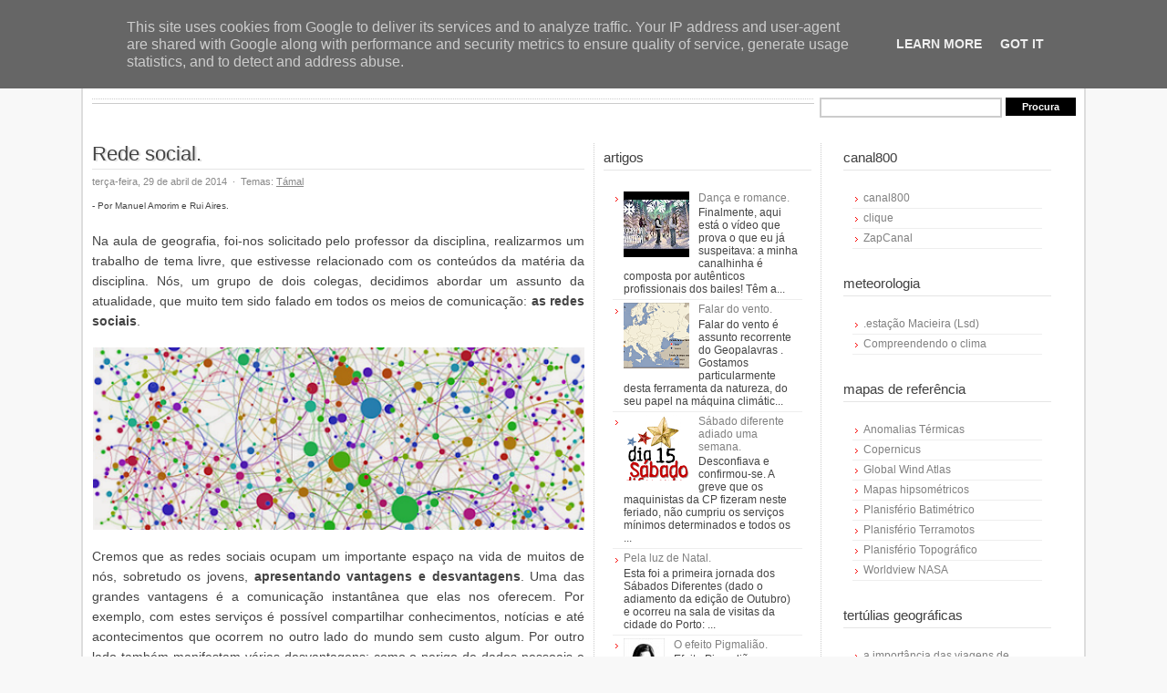

--- FILE ---
content_type: text/html; charset=UTF-8
request_url: https://www.geopalavras.pt/2014/04/rede-social.html
body_size: 22290
content:
<!DOCTYPE html>
<html class='v2' dir='ltr' xmlns='http://www.w3.org/1999/xhtml' xmlns:b='http://www.google.com/2005/gml/b' xmlns:data='http://www.google.com/2005/gml/data' xmlns:expr='http://www.google.com/2005/gml/expr'>
<head>
<link href='https://www.blogger.com/static/v1/widgets/335934321-css_bundle_v2.css' rel='stylesheet' type='text/css'/>
<script defer='defer' src='https://unpkg.com/@ruffle-rs/ruffle'></script>
<!-- Código Leaflet's CSS -->
<link crossorigin='' href='https://unpkg.com/leaflet@1.9.4/dist/leaflet.css' integrity='sha256-p4NxAoJBhIIN+hmNHrzRCf9tD/miZyoHS5obTRR9BMY=' rel='stylesheet'/>
<!-- Make sure you put this AFTER Leaflet's CSS -->
<script crossorigin='' integrity='sha256-20nQCchB9co0qIjJZRGuk2/Z9VM+kNiyxNV1lvTlZBo=' src='https://unpkg.com/leaflet@1.9.4/dist/leaflet.js'></script>
<link href='https://cdnjs.cloudflare.com/ajax/libs/fancybox/3.1.25/jquery.fancybox.min.css' rel='stylesheet'/>
<link href='https://fonts.googleapis.com' rel='preconnect'/>
<link crossorigin='anonymous' href='https://fonts.gstatic.com' rel='preconnect'/>
<link href='https://fonts.googleapis.com/css2?family=Montserrat&display=swap' rel='stylesheet'/>
<meta content='FYUdmhzEQWj65UzRhkAoCayZxwXKx9J_llXn28CFfR8' name='google-site-verification'/>
<meta content='IE=edge' http-equiv='X-UA-Compatible'/>
<meta content='width=device-width, initial-scale=1' name='viewport'/>
<meta content='text/html; charset=UTF-8' http-equiv='Content-Type'/>
<meta content='blogger' name='generator'/>
<link href='https://www.geopalavras.pt/favicon.ico' rel='icon' type='image/x-icon'/>
<link href='https://www.geopalavras.pt/2014/04/rede-social.html' rel='canonical'/>
<link rel="alternate" type="application/atom+xml" title="Geopalavras - Atom" href="https://www.geopalavras.pt/feeds/posts/default" />
<link rel="alternate" type="application/rss+xml" title="Geopalavras - RSS" href="https://www.geopalavras.pt/feeds/posts/default?alt=rss" />
<link rel="service.post" type="application/atom+xml" title="Geopalavras - Atom" href="https://www.blogger.com/feeds/1704164283954702378/posts/default" />

<link rel="alternate" type="application/atom+xml" title="Geopalavras - Atom" href="https://www.geopalavras.pt/feeds/1448532818774636012/comments/default" />
<!--Can't find substitution for tag [blog.ieCssRetrofitLinks]-->
<link href='https://blogger.googleusercontent.com/img/b/R29vZ2xl/AVvXsEgbGhFvRCHtvTVLst9z076INwC06K68XDIqPXOsG7ZlLyuDPvDR3xVk0eaOjo_-2dK1XC_OCUYiygalgnFagN1X2VX8MSQkISzeCeYvMZUdcoFEJtm8HK6QYwjbmmpjtqQTNBmET497p0c/?imgmax=800' rel='image_src'/>
<meta content='https://www.geopalavras.pt/2014/04/rede-social.html' property='og:url'/>
<meta content='Rede social.' property='og:title'/>
<meta content='O Geopalavras é um sítio de divulgação geográfica, científica e cultural, expresso através de inúmeros projetos.' property='og:description'/>
<meta content='https://blogger.googleusercontent.com/img/b/R29vZ2xl/AVvXsEgbGhFvRCHtvTVLst9z076INwC06K68XDIqPXOsG7ZlLyuDPvDR3xVk0eaOjo_-2dK1XC_OCUYiygalgnFagN1X2VX8MSQkISzeCeYvMZUdcoFEJtm8HK6QYwjbmmpjtqQTNBmET497p0c/w1200-h630-p-k-no-nu/?imgmax=800' property='og:image'/>
<title>
Rede social. | Geopalavras
</title>
<style id='page-skin-1' type='text/css'><!--
/*
Theme Name: ADSimple
Theme URI:
Description: Simple Wordpress theme based on HTML5 using red, black & white colors.
Version: 1.2.1
Author: Dimox
Author URI: http://dimox.name/
Tags: red, brown, white, black, silver, three-columns, right-sidebar, fixed-width, threaded-comments
.
Released under the <a href="http://www.opensource.org/licenses/gpl-license.php">GPL</a>.
.
*/
.navbar {
visibility: hidden;
display: none;
}
.section, .widget {
margin: 0;
padding: 0;
}
* {margin: 0; padding: 0}
#header, #nav, #section, article, #aside, #footer {display: block}
body {
font: 14px/18px "Tahoma", Tahoma, Arial, sans-serif;
color: #444;
line-height:1.6;
background: #F8F8F8;
background-image: url(https://sites.google.com/site/geopalavras/home/subtle_dots%20peque.jpg);
background-position: center;
background-repeat: repeat;
}
a {
color: #000000;
}
a:hover {
color: #900000;
}
p {margin: 0 0 18px;}
img {border: 0}
input {vertical-align: middle}
blockquote {
margin: 0 0 18px 20px;
padding: 1px 12px;
border-left: 3px solid #DE8D8D;
background: #F2F2F2;
height: 1%;
}
blockquote p {
padding: 8px 0;
margin: 0;
}
.aligncenter,
div.aligncenter {
display: block;
margin: 0 auto;
}
img.aligncenter {margin: 0 auto}
.alignleft {float: left}
img.alignleft {margin: 5px 10px 3px 0}
.alignright {float: right}
img.alignright {margin: 5px 0 3px 10px}
.wp-caption {
border: 1px solid #ddd;
text-align: center;
background-color: #f3f3f3;
padding-top: 4px;
margin: 10px;
}
.wp-caption img {
margin: 0;
padding: 0;
border: 0 none;
}
.wp-caption p.wp-caption-text {
font-size: 11px;
line-height: 17px;
padding: 0 4px 5px;
margin: 0;
}
table {
width: 99%;
margin: 0 0 20px 3px;
border-collapse: collapse;
}
th, td {
border: 1px solid #CCC;
padding: 4px 8px;
}
th {
text-align: left;
background: #F3F3F3;
}
pre {
margin: 0 0 20px;
}
/* Wrapper flexível: mantém o mesmo máximo no desktop, encolhe no telemóvel */
#wrapper {
max-width: 1078px;
width: 100%;
margin: 0 auto;
padding: 0 10px;
background: #FFF;
border: 1px solid #DDD;
border-width: 0 2px;
border-top: 2px solid #EEE;
border-bottom: 1px solid #FFF;
}
/* Header
-----------------------------------------------------------------------------*/
#header {
height: 120px;
border-bottom: 0px solid #EAEAEA;
margin-bottom: 15px;
position: relative;
}
#logo {
position: absolute;
top: -5px;
left: 0px;
color: #666666;
line-height: 1;
font-size: 70px;
text-shadow: 0px 0px 0px #CCCCCC;
}
#logo a {
text-decoration: none;
}
#logo span {
display: block;
font-size: 13px;
font-weight: normal;
margin: 5px 0 0;
text-shadow: none;
}
#nav {
position: absolute;
top: 86px;
left: 0;
width: 73.5%;
margin: 0;
padding: 5px 0 0 0;
clear: both;
background: url(https://blogger.googleusercontent.com/img/b/R29vZ2xl/AVvXsEjZmxZza6hBT2ybrE6ToeNN_9_sKWkgjC2Yk9TYrUSX-NZV_mpI0GAbGAQUj8QeendKbbIxT_lQNIFBRaXl5rdN3p9DK41y10SHkEL46VXN1wgZdA2KGyZwZ3FaXTNopnWxObz_bGZLh8Tl/s0/smalldot.gif) repeat-x;
border-bottom: 1px solid #CCC;
position: relative;
}
#nav ul {
list-style: none;
margin: 0;
padding: 0;
}
#nav li {
float: left;
font-size: 10px;
text-transform: uppercase;
list-style: none;
text-indent: -2px;
padding: 0px;
}
#nav li a {
float: left;
margin: 0 29px 0 10px;
color: #808080;
text-decoration: none;
}
#nav li a:hover {
color: #444;
text-decoration: underline;
}
#nav li.current_page_item {
background: url(https://blogger.googleusercontent.com/img/b/R29vZ2xl/AVvXsEgtPdnqnKF5LXDJNW2Pv9btcgYyZrhFWSs9OBZaNI5fT4uVGAl2c8bawXLOsi97ITZIht6-d8qIzuC1PbWJgWZPTzWqqCLHIB9Q_5l9X2OcrFhpCdeirg64qdE4tizVGGogFTKVUI9UsMYb/s0/arrow.gif) 0 7px no-repeat;
}
#nav li.current_page_item a {
color: #444;
}
#search {
position: absolute;
top: 85px;
right: 25px;
}
#search input {
font: 11px "Trebuchet MS", Arial, Sans-Serif;
float: left;
}
#s {
width: 90px;
padding: 3px 53px;
border: 2px solid #CCC;
margin-right: 55px;
}
#s:hover {
border-color: #AAA;
}
#s:focus {
border-color: #AA0001;
}
#searchsubmit {
position: absolute;
right: -26px;
background: #000000;
border: 0;
padding: 2px 18px;
color: #fff;
font-weight: bold !important;
overflow: visible;
height: 20px;
cursor: pointer;
}
#searchsubmit:hover {
background: #AA0001;
}
/* Content
-----------------------------------------------------------------------------*/
#section {
width: 100%;
overflow: hidden;
background: url(https://blogger.googleusercontent.com/img/b/R29vZ2xl/AVvXsEgb5i2ToGxO2TxNzTdbG7d-ZZ0UehNfUXT0kdPbJDJOxJDiIEqksfKA-PeOwx9tuOWBIVUaV5Zkwa-1LhbaoMyHo1E9fY-yLIhpocydzK_vQnsytZVRnWxwrzFz4VPpn-8QG4YIU5gVNPQc/s0/dots.gif) 550px 0 repeat-y;
margin-bottom: 10px;
}
#content {
width: 540px;
float: left;
padding: 0 0 1px 0;
overflow: hidden;
}
#content h2 {
font: 23px/24px Sans-Serif;
padding: 0px 0 4px;
border-bottom: 1px solid #E5E5E5;
margin-bottom: 2px;
text-shadow: 2px 1px 1px #DDD;
}
#content h2 a {
text-decoration: none;
}
#content h2 a:hover {
text-decoration: none;
}
#content h3 {
font: normal 15px/1.5 "Trebuchet MS", Arial, Sans-Serif;
padding: 0 0 3px;
margin-bottom: 0px;
border-bottom: 3px solid #E5E5E5;
text-shadow: 2px 1px 1px #DDD;
}
#content .post {
margin: 0 0 20px;
}
#content .post h2,
#content .post h3 {
font-size: 22px;
margin: 0 0 18px;
}
.pmeta {
font-size: 11px;
line-height: 16px;
margin: -13px 0 -24px;
color: #888;
}
.pmeta span {
margin: 0 3px;
}
.pmeta a,
.ptags a {
color: #888;
text-decoration: underline;
}
.pmeta a:hover,
.ptags a:hover {
color: #AA0001;
}
.entry {
text-align: justify;
}
#content .entry h2,
#content .entry h3,
#content .entry h4,
#content .entry h5,
#content .entry h6 {
font: normal 23px/1.4 "Trebuchet MS", Arial, Sans-Serif;
padding: 0 0 4px;
margin: 25px 0 18px;
text-shadow: 1px 0px 0px #DDD;
background: url(https://blogger.googleusercontent.com/img/b/R29vZ2xl/AVvXsEjZmxZza6hBT2ybrE6ToeNN_9_sKWkgjC2Yk9TYrUSX-NZV_mpI0GAbGAQUj8QeendKbbIxT_lQNIFBRaXl5rdN3p9DK41y10SHkEL46VXN1wgZdA2KGyZwZ3FaXTNopnWxObz_bGZLh8Tl/s0/smalldot.gif) 0 100% repeat-x;
border: none;
}
#content .entry h3 {font-size: 20px}
#content .entry h4 {font-size: 12px}
#content .entry h5 {font-size: 17px}
#content .entry h6 {font-size: 15px}
.ptags {
font-size: 9px;
line-height: 10px;
color: #999;
padding: 1px 5px;
overflow: hidden;
height: 1%;
}
.comments {
float: right;
}
.line {
clear: both;
padding: 3px;
margin: 0 0 15px;
background: url(https://blogger.googleusercontent.com/img/b/R29vZ2xl/AVvXsEjZmxZza6hBT2ybrE6ToeNN_9_sKWkgjC2Yk9TYrUSX-NZV_mpI0GAbGAQUj8QeendKbbIxT_lQNIFBRaXl5rdN3p9DK41y10SHkEL46VXN1wgZdA2KGyZwZ3FaXTNopnWxObz_bGZLh8Tl/s0/smalldot.gif) repeat-x;
}
.post ol {
margin: -4px 0 18px 400px;
}
.post ul {
margin: -4px 0 18px 18px;
padding: 0;
}
.post li {
padding: 3px 0 4px;
border-bottom: 1px solid #9a9a9a;
}
.post ul li {
list-style: none;
background: url(https://blogger.googleusercontent.com/img/b/R29vZ2xl/AVvXsEgtPdnqnKF5LXDJNW2Pv9btcgYyZrhFWSs9OBZaNI5fT4uVGAl2c8bawXLOsi97ITZIht6-d8qIzuC1PbWJgWZPTzWqqCLHIB9Q_5l9X2OcrFhpCdeirg64qdE4tizVGGogFTKVUI9UsMYb/s0/arrow.gif) 0 11px no-repeat;
padding: 3px 0 4px 12px;
}
.post li ul {
margin: 4px 0 -5px;
border-top: 1px solid #EEE;
}
.post li ol {
margin: 4px 0 -5px 18px;
border-top: 1px solid #EEE;
}
div.pagetitle {
font: normal 19px "Trebuchet MS", Arial, Sans-Serif;
padding: 3px 0 4px;
margin-bottom: 30px;
border: 1px solid #E5E5E5;
text-shadow: 1px 1px 0 #FFF;
text-align: center;
background: #F4F4F4;
}
#comments ol {
margin: 18px 0 0;
padding: 0;
}
#comments ol li {
list-style: none;
padding: 0;
margin: 0 0 40px 0;
}
.comment-header {
background: #F2F2F2;
border: 1px solid #E9E9E9;
padding: 4px 4px 3px 4px;
min-height: 39px;
height: auto !important;
height: 39px;
}
.user {
font-style: normal;
font-weight: bold;
}
.avatar-image-container {
border: 1px solid #DDD;
padding: 2px;
float: left;
background: #FFF;
margin: 5px;
width: 32px;
height: 32px;
}
.avatar-image-container img {
width: 32px;
height: 32px;
}
.datetime {
font-size: 11px;
color: #888;
padding: 3px 0 0;
display: block;
}
.datetime a {
color: #888;
text-decoration: none;
}
.datetime a:hover {
color: #AA0001;
text-decoration: underline;
}
.comment-content {
display: block;
clear: left;
padding: 10px 7px 20px;
background: #fff;
}
.comment-actions {
width: 100%;
overflow: hidden;
text-transform: lowercase;
margin: -3px 0 0 7px;
}
.comment-actions a {
background: #F4F4F4;
/*float: left;*/
color: #AA0001;
text-decoration: none;
padding: 0 6px 2px;
margin: 0 5px 0 0;
border: 1px solid #CCC;
font-size: 13px;
line-height: 16px;
}
.comment-actions a:hover {
background: #E60000;
color: #FFF;
border: 1px solid #E60000;
}
.inline-thread {
margin: 0 0 0 20px;
clear: left;
display: block;
}
.continue {
font-size: 12px;
margin: 10px 0 0 0;
}
.thread-toggle {
font-size: 12px;
margin: 10px 0 0 0;
cursor: pointer;
display: inline-block;
}
.thread-chrome.thread-collapsed {
display: none;
}
.thread-toggle .thread-arrow {
display: inline-block;
height: 6px;
width: 7px;
overflow: visible;
margin: 0.3em;
padding-right: 4px;
}
.thread-expanded .thread-arrow {
background: url([data-uri]) no-repeat scroll 0 0 transparent;
}
.thread-collapsed .thread-arrow {
background: url([data-uri]) no-repeat scroll 0 0 transparent;
}
#cancel-comment-reply {
float: right;
position: relative;
top: -43px;
}
#cancel-comment-reply small {
font-size: 13px;
}
#respond {
clear: both;
}
#respond h3 {
margin-top: 10px;
}
#commentform {
padding: 0 0 20px;
}
#commentform p {
margin: 0 0 7px;
white-space: nowrap;
}
#author, #email, #url, #comment, #submit {
font: 10px "Trebuchet MS", Tahoma, Arial, Sans-Serif;
padding: 3px 5px;
width: 200px;
border: 1px solid #CCC;
}
#author:focus, #email:focus, #url:focus, #comment:focus, #submit:focus {
border-color: #999;
}
#comment {
width: 97%;
height: 150px;
}
#submit {
width: 128px;
height: 26px;
padding: 0;
background: #E60000;
cursor: pointer;
border: none;
color: #FFF;
font-weight: bold;
}
#submit:hover {
background: #AA0001;
}
.navigation {
background: url(https://blogger.googleusercontent.com/img/b/R29vZ2xl/AVvXsEjZmxZza6hBT2ybrE6ToeNN_9_sKWkgjC2Yk9TYrUSX-NZV_mpI0GAbGAQUj8QeendKbbIxT_lQNIFBRaXl5rdN3p9DK41y10SHkEL46VXN1wgZdA2KGyZwZ3FaXTNopnWxObz_bGZLh8Tl/s0/smalldot.gif) repeat-x;
padding: 15px 0 0;
}
.navigation a {
display: inline-block;
width: 20px;
margin: 0 2px 0 0;
border: 1px solid #C01D36;
color: #C01D36;
text-decoration: none;
text-align: center;
}
.navigation a:hover {
border: 1px solid #4A4A4A;
color: #4A4A4A;
background: #EEE;
}
.navigation span {
display: inline-block;
width: 20px;
margin: 0 2px 0 0;
text-align: center;
}
.navigation span.pages {
margin-right: 10px;
width: auto;
}
.navigation span.current {
border: 1px solid #4A4A4A;
background: #888;
color: #FFF;
}
.navigation.first {
background: none;
padding: 0;
}
.navigation.com a {
margin: 0 -2px 0 0;
}
.navigation.com span.dots {
margin: 0 -4px 0 0;
}
.navigation.com span.current {
margin: 0 -2px 0 0;
}
/* Sidebars
-----------------------------------------------------------------------------*/
#aside {
float: right;
width: 527px;
font-size: 12px;
line-height: 15px;
padding: 8px 0 0;
}
#sidebar1 {
float: left;
width: 228px;
padding: 0 10px;
}
#sidebar2 {
float: left;
width: 228px;
padding: 0 0 0 25px;
}
#aside ul {
margin: 0 0 15px;
padding: 10px;
}
#aside li {
list-style: none;
border-bottom: 1px solid #EEE;
padding: 3px 4px 4px 12px;
margin: 0;
background: url(https://blogger.googleusercontent.com/img/b/R29vZ2xl/AVvXsEgtPdnqnKF5LXDJNW2Pv9btcgYyZrhFWSs9OBZaNI5fT4uVGAl2c8bawXLOsi97ITZIht6-d8qIzuC1PbWJgWZPTzWqqCLHIB9Q_5l9X2OcrFhpCdeirg64qdE4tizVGGogFTKVUI9UsMYb/s0/arrow.gif) 3px 9px no-repeat;
}
#ArchiveList ul.flat li.archivedate {
list-style: none;
border-bottom: 1px solid #EEE;
padding: 3px 4px 4px 12px;
margin: 0;
background: url(https://blogger.googleusercontent.com/img/b/R29vZ2xl/AVvXsEgtPdnqnKF5LXDJNW2Pv9btcgYyZrhFWSs9OBZaNI5fT4uVGAl2c8bawXLOsi97ITZIht6-d8qIzuC1PbWJgWZPTzWqqCLHIB9Q_5l9X2OcrFhpCdeirg64qdE4tizVGGogFTKVUI9UsMYb/s0/arrow.gif) 3px 9px no-repeat;
}
#aside li ul {
margin: 0 0 2px;
}
#aside li li {
padding: 3px 0 0 12px;
border: none;
}
#aside a {
color: #808080;
text-decoration: none;
}
#aside a:hover {
text-decoration: underline;
}
#aside h2 {
font: 15px/1 "Trebuchet MS", Arial, Sans-Serif;
padding: 0 0 6px;
margin: 0 0 10px;
border-bottom: 1px solid #E5E5E5;
text-shadow: 0px 0px 0px #DDD;
}
#tagCloud a,
.widget_tag_cloud a {
margin: 0 4px 0 0;
line-height: 24px;
}
#wp-calendar {
width: 100%;
margin: 0 0 12px;
}
#wp-calendar td {
text-align: center;
}
/* Footer
-----------------------------------------------------------------------------*/
#footer {
padding: 7px 10px;
margin: 0 0 8px;
font-size: 11px;
line-height: 16px;
color: #666;
background: #EEE;
}
.show
Area a {
text-decoration:underline;
}
.showpageNum a {
text-decoration:none;
border: 1px solid #cccccc;
margin:0 3px;
padding:3px;
}
.showpageNum a:hover {
border: 5px solid #cccccc;
background-color:#cccccc;
}
.showpagePoint {
color:#333;
text-decoration:none;
border: 1px solid #cccccc;
background: #cccccc;
margin:0 3px;
padding:3px;
}
.showpageOf {
text-decoration:none;
padding:3px;
margin: 0 3px 0 0;
}
.showpage a {
text-decoration:none;
border: 1px solid #cccccc;
padding:3px;
}
.showpage a:hover {
text-decoration:none;
}
.showpageNum a:link,.showpage a:link {
text-decoration:none;
color:#333333;
}
.jump-link {font-size: 80%; text-align: center; }
.date-outer{margin-bottom: -15px;}#bottom-posts{
display: none !important;
}
.post-body {
line-height: 2;
font-family: 'Montserrat', sans-serif;   }p { line-height: 1.6; }.widget{margin:20px 0;_margin:0 0 10px}
#blog-pager{clear:both;margin:30px auto;text-align:center; padding: 7px; }
.blog-pager {background: none;}
.displaypageNum a,.showpage a,.pagecurrent{font-size: 12px;padding: 5px 12px;margin-right:5px; color: #222; background-color:#eee; border: 1px solid #EEEEEE;}
.displaypageNum a:hover,.showpage a:hover, .pagecurrent{background:#E5E5E5;text-decoration:none;color: #222;}
#blog-pager .pagecurrent{font-weight:bold;color: #fff;background:#DB4920;}
.showpageOf{display:none!important}
#blog-pager .pages{border:none;}
.CSS_LIGHTBOX_BG_MASK {
background-color: #000000 !important;
background-image: url(background-image-url) !important;
opacity: 0.8 !important;
filter: alpha(opacity=90) !important;
}
/* Images Border and Shadow */
.CSS_LIGHTBOX_SCALED_IMAGE_IMG {
outline: 0px solid #fff !important;
-webkit-border-radius: 5px;
-moz-border-radius: 5px;
border-radius: 5px;
-webkit-box-shadow: 0px 0px 5px #ffffff;
-moz-box-shadow: 0px 0px 5px #ffffff;
box-shadow: 0px 0px 5px #ffffff;
}
/* Close Button */
.CSS_LIGHTBOX_BTN_CLOSE {
background-image: url(button-image-url) !important;
}
/* Thumbnails Bar */
.CSS_LIGHTBOX_FILMSTRIP {
background-color: #000000 !important;
}
/* Index Info (number of images) */
.CSS_LIGHTBOX_INDEX_INFO {
color: #898989 !important;
/* Media fluida: evita que imagens/iframes &#8220;estourem&#8221; a largura no telemóvel */
.post-body img,
.entry img,
.widget-content img {
max-width: 100%;
height: auto;
}
.post-body iframe,
.entry iframe,
.widget-content iframe {
max-width: 100%;
}
/* Pequeno reforço geral */
*, *::before, *::after { box-sizing: border-box; }
feito
}
/* ========== Mobile (até 768px) ========== */
@media (max-width: 768px) {
/* Tira a &#8220;faixa&#8221; vertical de pontinhos no mobile */
#section { background: none; }
/* Colunas empilhadas: conteúdo primeiro, depois as barras laterais */
#content, #aside, #sidebar1, #sidebar2 {
float: none;
width: 100%;
padding: 0;
}
#aside { padding-top: 10px; }
/* Header ajusta-se e o logo deixa de ser absoluto (evita sobreposição) */
#header { height: auto; padding-bottom: 8px; }
#logo { position: static; font-size: 40px; line-height: 1.1; margin: 0 0 8px; }
/* Menu passa a ocupar a largura toda e pode quebrar linha */
#nav { position: static; width: 100%; top: auto; left: auto; padding: 8px 0; }
#nav ul { display: flex; flex-wrap: wrap; gap: 6px 14px; }
#nav li { float: none; }
#nav li a { margin: 0; }
/* Caixa de pesquisa fica em bloco e 100% de largura */
#search { position: static; top: auto; right: auto; margin: 8px 0 0; }
#s { width: 100%; padding: 6px 8px; margin: 0; border-width: 1px; }
#searchsubmit { position: static; height: 32px; margin-top: 8px; }
/* Tabelas roláveis para não &#8220;estourarem&#8221; no ecrã */
table { display: block; width: 100%; overflow-x: auto; -webkit-overflow-scrolling: touch; }
th, td { white-space: nowrap; }
}

--></style>
<!--Related Posts with thumbnails Scripts and Styles Start-->
<style type='text/css'>
#related-posts{float:left;width:auto;}
#related-posts a{border-right: 1px dotted #eaeaea;}
#related-posts h4{margin-top: 10px;background:none;font:18px Oswald;padding:3px;color:#999999; text-transform:uppercase;}
#related-posts .related_img {margin:5px;border:2px solid #f2f2f2;object-fit: cover;width:110px;height:100px;-webkit-border-radius: 5px;-moz-border-radius: 5px; border-radius: 5px; }
#related-title {color:#333;text-align:center;text-transform:capitalize;padding: 0px 5px 10px;font-size:12px;width:110px; height: 40px;}
</style>
<script type='text/javascript'>
//<![CDATA[
var relatedTitles=new Array();var relatedTitlesNum=0;var relatedUrls=new Array();var thumburl=new Array();function related_results_labels_thumbs(json){for(var i=0;i<json.feed.entry.length;i++){var entry=json.feed.entry[i];relatedTitles[relatedTitlesNum]=entry.title.$t;try{thumburl[relatedTitlesNum]=entry.gform_foot.url}catch(error){s=entry.content.$t;a=s.indexOf("<img");b=s.indexOf("src=\"",a);c=s.indexOf("\"",b+5);d=s.substr(b+5,c-b-5);if((a!=-1)&&(b!=-1)&&(c!=-1)&&(d!="")){thumburl[relatedTitlesNum]=d}else thumburl[relatedTitlesNum]='https://blogger.googleusercontent.com/img/b/R29vZ2xl/AVvXsEjjvTJy-OkTHtHwZn8tNVGOyu1u6h_ZdOVCPeK4kNouQWXDc2wt8cHjqpl2WrREozzj9IOciXIfHLtihYHnngPLWSGb6RoU0ZeCUHLFiZwvpe6nTWU2SMwGFybI5phy_tIfDssNxH1TUuw9/s1600/no-thumbnail.png'}if(relatedTitles[relatedTitlesNum].length>35)relatedTitles[relatedTitlesNum]=relatedTitles[relatedTitlesNum].substring(0,35)+"...";for(var k=0;k<entry.link.length;k++){if(entry.link[k].rel=='alternate'){relatedUrls[relatedTitlesNum]=entry.link[k].href;relatedTitlesNum++}}}}function removeRelatedDuplicates_thumbs(){var tmp=new Array(0);var tmp2=new Array(0);var tmp3=new Array(0);for(var i=0;i<relatedUrls.length;i++){if(!contains_thumbs(tmp,relatedUrls[i])){tmp.length+=1;tmp[tmp.length-1]=relatedUrls[i];tmp2.length+=1;tmp3.length+=1;tmp2[tmp2.length-1]=relatedTitles[i];tmp3[tmp3.length-1]=thumburl[i]}}relatedTitles=tmp2;relatedUrls=tmp;thumburl=tmp3}function contains_thumbs(a,e){for(var j=0;j<a.length;j++)if(a[j]==e)return true;return false}function printRelatedLabels_thumbs(){for(var i=0;i<relatedUrls.length;i++){if((relatedUrls[i]==currentposturl)||(!(relatedTitles[i]))){relatedUrls.splice(i,1);relatedTitles.splice(i,1);thumburl.splice(i,1);i--}}var r=Math.floor((relatedTitles.length-1)*Math.random());var i=0;if(relatedTitles.length>0)document.write('<h4>'+relatedpoststitle+'</h4>');document.write('<div style="clear: both;"/>');while(i<relatedTitles.length&&i<20&&i<maxresults){document.write('<a style="text-decoration:none;margin:0 4px 10px 0;float:left;');if(i!=0)document.write('"');else document.write('"');document.write(' href="'+relatedUrls[r]+'"><img class="related_img" src="'+thumburl[r]+'"/><br/><div id="related-title">'+relatedTitles[r]+'</div></a>');if(r<relatedTitles.length-1){r++}else{r=0}i++}document.write('</div>');relatedUrls.splice(0,relatedUrls.length);thumburl.splice(0,thumburl.length);relatedTitles.splice(0,relatedTitles.length)}
//]]>
</script>
<!--Related Posts with thumbnails Scripts and Styles End-->
<link href='https://www.blogger.com/dyn-css/authorization.css?targetBlogID=1704164283954702378&amp;zx=e3219632-407b-44e7-9648-9b4e444f235f' media='none' onload='if(media!=&#39;all&#39;)media=&#39;all&#39;' rel='stylesheet'/><noscript><link href='https://www.blogger.com/dyn-css/authorization.css?targetBlogID=1704164283954702378&amp;zx=e3219632-407b-44e7-9648-9b4e444f235f' rel='stylesheet'/></noscript>
<meta name='google-adsense-platform-account' content='ca-host-pub-1556223355139109'/>
<meta name='google-adsense-platform-domain' content='blogspot.com'/>

<script type="text/javascript" language="javascript">
  // Supply ads personalization default for EEA readers
  // See https://www.blogger.com/go/adspersonalization
  adsbygoogle = window.adsbygoogle || [];
  if (typeof adsbygoogle.requestNonPersonalizedAds === 'undefined') {
    adsbygoogle.requestNonPersonalizedAds = 1;
  }
</script>


<link rel="stylesheet" href="https://fonts.googleapis.com/css2?display=swap&family=Noto+Sans"></head>
<style>
.relatedsumposts {
padding: 0px 10px;
text-align: center;
/* width of the related posts area */
width: 120px;
float:left;margin-bottom:15px;
border-right: 1px dotted #E5E5E5;
display: inline-block;
}
.relatedsumposts h6 {
margin: 5px 0;
}
.relatedsumposts h6 a {
/* link properties */
color: #linkcolor;
text-transform: uppercase;
font-size:12px;
}
.relatedsumposts img {
/* thumbnail properties */
height: 82px;
width: 82px;
-webkit-border-radius: 50%;
-moz-border-radius: 50%;
border-radius: 50%;
}
.relatedsumposts p {
/* summary properties */
border-top: 1px dotted #E5E5E5;
border-bottom: 1px dotted #E5E5E5;
color: #summarycolor;
font-size: 10px;
height: 4em;
line-height: 1;
margin: 5px 0 0;
padding: 5px 0 15px 0;
}
#relatedpostssum {
width: 100%;
}
.relatedpoststitle {
font-size: 19px;
margin-bottom:15px;
}
</style>
<body class='loading'>
<div id='wrapper'>
<div id='header'>
<div class='section' id='header1'><div class='widget Header' data-version='1' id='Header1'>
<h1 id='logo'>
<a href='https://www.geopalavras.pt/'>Geopalavras</a>
<span>
</span>
</h1>
</div></div>
<div id='menu'>
<div class='no-items section' id='nav'></div>
</div>
<form action='https://www.geopalavras.pt/search/' id='search' method='get'>
<input id='s' name='q' onblur='if(this.value==&#39;&#39;) this.value=&#39;Search Keywords&#39;;' onfocus='if(this.value==&#39;Search Keywords&#39;) this.value=&#39;&#39;;' type='text' value=''/>
<input id='searchsubmit' type='submit' value='Procura'/>
</form>
</div>
<div id='section'>
<div id='content'>
<div class='main section' id='main'><div class='widget Blog' data-version='1' id='Blog1'>
<div class='blog-posts hfeed'>
<!--Can't find substitution for tag [defaultAdStart]-->

          <div class="date-outer">
        

          <div class="date-posts">
        
<div class='post-outer'>
<article class='post hentry'>
<a name='1448532818774636012'></a>
<h2>
Rede social.
</h2>
<div class='pmeta'>
terça-feira, 29 de abril de 2014
<span>&#183;</span> Temas:
        
<a href='https://www.geopalavras.pt/search/label/T%C3%A1mal' rel='tag' title='View all posts in Támal'>Támal</a>
</div>
<div class='ptags'>
<span class='comments'>
</span>
</div>
<div class='entry' id='post-body-1448532818774636012'>
<p><p><font size="1">- Por Manuel Amorim e Rui Aires.</font></p> <p>Na aula de geografia, foi-nos solicitado pelo professor da disciplina, realizarmos um trabalho de tema livre, que estivesse relacionado com os conteúdos da matéria da disciplina. Nós, um grupo de dois colegas, decidimos abordar um assunto da atualidade, que muito tem sido falado em todos os meios de comunicação: <strong>as redes sociais</strong>.</p> <p><img alt="Untitled-1" border="0" height="200" loading="lazy" src="https://blogger.googleusercontent.com/img/b/R29vZ2xl/AVvXsEgbGhFvRCHtvTVLst9z076INwC06K68XDIqPXOsG7ZlLyuDPvDR3xVk0eaOjo_-2dK1XC_OCUYiygalgnFagN1X2VX8MSQkISzeCeYvMZUdcoFEJtm8HK6QYwjbmmpjtqQTNBmET497p0c/rw/?imgmax=800" style="border-top: 0px; border-right: 0px; background-image: none; border-bottom: 0px; float: none; padding-top: 0px; padding-left: 0px; margin-left: auto; border-left: 0px; display: block; padding-right: 0px; margin-right: auto" title="Econométrica" width="539"></p> <a name="more"></a> <p>Cremos que as redes sociais ocupam um importante espaço na vida de muitos de nós, sobretudo os jovens, <strong>apresentando vantagens e desvantagens</strong>. Uma das grandes vantagens é a comunicação instantânea que elas nos oferecem. Por exemplo, com estes serviços é possível compartilhar conhecimentos, notícias e até acontecimentos que ocorrem no outro lado do mundo sem custo algum. Por outro lado também manifestam várias desvantagens: como o perigo de dados pessoais e privados serem utilizados de forma ilícita. Outra desvantagem é o vício dos jovens, e alguns adultos, que despendem horas a jogar ou a &#8220;consultar&#8221; as redes.  <p>Assim, no passado dia vinte e quarto de março do corrente ano, iniciamos o trabalho em causa e, por coincidência, fomos encontrar uma <em>terrinha</em>, a qual se designa de Serrinha, situada no concelho de Felgueiras. Passeando assim pelas suas ruas, encontramos várias pessoas de diversas idades, às quais pedimos uma entrevista sobre este assunto.  <p>A primeira pessoa que nós questionamos foi o Sr. Manuel, um senhor de sessenta e cinco anos. Foi então que começamos a dialogar com o Sr. Manuel.</p> <blockquote> <p>- Bom dia senhor Manuel, como vai a vida?  <p>- Bom dia meninos, vai boa e a vossa?  <p>- A nossa também. Podemos fazer - lhe umas perguntinhas?  <p>- Mas sobre o quê?  <p>- Sobre as redes sociais.  <p>- Redes sociais?! O que é isso mais propriamente?  <p>- Já ouviu falar no facebook, youtube, twitter&#8230;?  <p>- Ah! Já ouvi qualquer coisa sobre essas modernices&#8230;  <p>- Então, diga-nos lá qual a sua opinião sobre as redes sociais.  <p>- Na minha opinião acho que as redes sociais estão a destruir as vidas dos jovens. Eu lá em casa tenho o meu netinho que está constantemente a jogar computador no facebook, ele até já me quis ensinar.  <p>- E acha que isso é prejudicial para a vida dele?  <p>- Claro meninos. Ele não sai do computador. Está sempre na jogatilha e a ver coisas que sabe-se lá bem o quê, em vez de estudar, conviver com a família e a entreter-se ao ar livre como nós antigamente fazíamos. Essa coisa é mas é uma valente porcaria!...  <p>- Muito obrigado Sr. Manuel, já estamos esclarecidos.  <p>- De nada meninos.</p></blockquote> <p>A segunda pessoa que nos apareceu foi o José Pedro, um adolescente de catorze anos. </p> <blockquote> <p>- Então Zé Pedro, tudo bem?  <p>- Sim e convosco?  <p>- Também. Olha, podemos fazer-te uma pergunta?  <p>- Sim, podeis fazer à vontade.  <p>- O que achas das redes sociais?  <p>- Para mim as redes sociais são uma boa maneira de conhecer pessoas e de falar com familiares e amigos para outros lados do mundo. É um grande meio de informação, de divulgação e de aprendizagem e também um bom passatempo.  <p>- Passas muito tempo no computador?  <p>- Sim, os meus pais estão sempre a reclamar.  <p>- Deixa lá, os nossos também.  <p>- Então o mal é geral.  <p>- Estamos a ver que sim. Obrigado e até um dia destes.</p></blockquote> <p>E continuando a nossa reportagem encontramos uma senhora que ia a sair do seu emprego e pedimos-lhe para colaborar connosco, respondendo às nossas questões. A senhora em causa tem quarenta e sete anos.</p> <blockquote> <p>- Olá. Boa tarde. A senhora importa-se, por favor, de responder a algumas perguntas que nós temos para lhe fazer?  <p>- A mim!? Mas porquê, qual é o tema?  <p>- É sobre as redes sociais.  <p>- Mas é um trabalho para a escola ou para que é?  <p>- É para a escola.  <p>- Já agora, para que disciplina?  <p>- Para geografia.  <p>- Então está bem. Podem começar a perguntar o que quiserem.  <p>- O que acha das redes sociais?  <p>- Um grande avanço tecnológico na história da humanidade, com as suas vantagens importantíssimas para a nossa vida e algumas desvantagens principalmente para aqueles que usam e abusam desta inovação.  <p>- Pode dizer-nos quais são as vantagens?  <p>- O bom e fácil acesso à informação, ao poder de comunicação e investigação&#8230; Hoje em dia, quer na nossa vida profissional, quer na familiar ou até mesmo no nosso círculo de amigos, as redes sociais são imprescindíveis. Também é uma questão de tempo e até mesmo de dinheiro. Se antigamente tínhamos que consultar bibliotecas para fazermos pesquisas, hoje não precisamos disso. Não temos que nos deslocar e gastar o nosso tempo a folhear livros e mais livros sem sabermos ao certo o que procurar. Com este avanço tecnológico, basta clicar nos botões, escrever o que desejamos e aparece-nos tudo. Quando queremos enviar alguma correspondência, usamos os emails e outros, assim escusamos de ir aos correios&#8230;  <p>- E o que é que a senhora nos diz acerca das desvantagens?  <p>- Acho que os jovens, principalmente os adolescentes, abusam deste &#8220;fenómeno&#8221; social. Eles perdem muito tempo em frente a estas &#8220;máquinas&#8221; e não estudam o suficiente. Às vezes, nós, os pais, pensamos que eles estão a fazer trabalhos para a escola no computador e é mentira. Estão até altas horas da noite no jogo e de manhã vão para a escola cheios de sono e sem terem estudado nada. Também estar sempre sentados em vez de fazer exercício físico e outras atividades mais construtivas e saudáveis é prejudicial. Em alguns casos, como já vimos e ouvimos nos meios de informação, alguns jovens e adolescentes ficam dominados de tal forma que mudam os seus modos de vida, tornando-se agressivos, revoltados e em casos mais pontuais recorrem ao suicídio. Para não falarmos na pedofilia.  <p>- Muito obrigada pela sua colaboração.  <p>- Foi um prazer ajudar-vos. Boa sorte para o vosso trabalho.</p></blockquote> <p>A caminho de casa, cruzamo-nos com outra senhora cuja idade rondava os quarenta e dois anos e, para finalizarmos o nosso trabalho, também a questionamos. Ela estava cheia de pressa porque ia buscar o filho à escola, mas mesmo assim mostrou-se interessada em cooperar com a nossa tarefa.</p> <blockquote> <p>- Boa tarde minha senhora.  <p>- Olá meninos.  <p>- Podemos roubar-lhe um bocadinho do seu tempo?  <p>- Sim, com certeza, estou com pressa mas podem à vontade.  <p>- Qual é a opinião que a senhora tem sobre as redes sociais?  <p>- Os meninos estão-se a referir ao facebook, twitter e esses programas novos que foram criados na atualidade?  <p>- Sim, é isso mesmo.  <p>- Acho muito bem, temos que acompanhar os tempos e estarmos sempre informados. Eu não sei muito bem lidar com essas técnicas modernas, embora tenha vontade de aprender. Devemos estar sempre atualizados e nunca é tarde para aprender. Às vezes, quando tenho disponibilidade, gosto de pesquisar músicas, filmes, trabalhos manuais e até culinária.  <p>- Encontra alguma desvantagem?  <p>- Para mim não e para as pessoas que tiverem consciência dos riscos que podem acontecer quando essas tecnologias não são usadas corretamente, mas para aqueles que se servem disso para outros fins mais impróprios pode ser muito grave.  <p>- Então o que é que a senhora sugere para evitar o abuso da utilização das redes sociais?  <p>- Penso que tanto os pais como os professores deviam alertar os alunos sobre esses riscos. Talvez os pais sejam os mais responsáveis porque facilitam demasiado. Devemos falar com os filhos sempre que necessário sobre os possíveis problemas para que sejam evitados.  <p>- A senhora faz isso?  <p>- Sim, eu tenho um filho da vossa idade e estou sempre a recomendar-lhe para não se exceder.  <p>- Obrigada minha senhora. O seu questionário foi uma grande ajuda para nós.  <p>- De nada, espero que tenham uma boa nota.</p></blockquote> <p>Para concluir o nosso trabalho, achamos que este tipo de atividade é muito interessante e enriquecedora. É uma forma diferente de trabalhar, o que nos dá mais motivação e empenho na sua realização. O facto de conversarmos com pessoas de diversas idades, ficamos a saber que têm, consequentemente, opiniões e ideias divergentes. </p> <p>Consideramos que é normal isso acontecer, pois a fase etária do ser humano, a sua condição social e económica vão influenciar a maneira de ser, de estar, de pensar, de agir e de viver. </p> <p>Finalizamos assim com os nossos conhecimentos mais aprofundados e com uma experiência mais rica a nível de relações humanas.     </p>
<div style='clear: both;'></div>
<div id='related-posts'>
<script src='/feeds/posts/default/-/Támal?alt=json-in-script&callback=related_results_labels_thumbs&max-results=4' type='text/javascript'></script>
<script type='text/javascript'>
var currentposturl="https://www.geopalavras.pt/2014/04/rede-social.html";
var maxresults=4;
var relatedpoststitle="<b>Artigos relacionados...</b>";
removeRelatedDuplicates_thumbs();
printRelatedLabels_thumbs();
</script>
</div><div class='clear'></div>
<div class='post-footer-line post-footer-line-1'>
<span class='post-icons'>
</span>
<div class='post-share-buttons goog-inline-block'>
</div>
</div>
<div class='post-footer-line post-footer-line-3'><span class='post-location'>
</span>
</div>
</div>
</article>
<div id='comments'>
<a name='comments'></a>
<h3 id='comments'>
2 respostas a: &#8220;Rede social.&#8221;
      
</h3>
<div class='comments-content'>
<script async='async' src='' type='text/javascript'></script>
<script type='text/javascript'>
    (function() {
      var items = null;
      var msgs = null;
      var config = {};

// <![CDATA[
      var cursor = null;
      if (items && items.length > 0) {
        cursor = parseInt(items[items.length - 1].timestamp) + 1;
      }

      var bodyFromEntry = function(entry) {
        if (entry.gd$extendedProperty) {
          for (var k in entry.gd$extendedProperty) {
            if (entry.gd$extendedProperty[k].name == 'blogger.contentRemoved') {
              return '<span class="deleted-comment">' + entry.content.$t + '</span>';
            }
          }
        }
        return entry.content.$t;
      }

      var parse = function(data) {
        cursor = null;
        var comments = [];
        if (data && data.feed && data.feed.entry) {
          for (var i = 0, entry; entry = data.feed.entry[i]; i++) {
            var comment = {};
            // comment ID, parsed out of the original id format
            var id = /blog-(\d+).post-(\d+)/.exec(entry.id.$t);
            comment.id = id ? id[2] : null;
            comment.body = bodyFromEntry(entry);
            comment.timestamp = Date.parse(entry.published.$t) + '';
            if (entry.author && entry.author.constructor === Array) {
              var auth = entry.author[0];
              if (auth) {
                comment.author = {
                  name: (auth.name ? auth.name.$t : undefined),
                  profileUrl: (auth.uri ? auth.uri.$t : undefined),
                  avatarUrl: (auth.gd$image ? auth.gd$image.src : undefined)
                };
              }
            }
            if (entry.link) {
              if (entry.link[2]) {
                comment.link = comment.permalink = entry.link[2].href;
              }
              if (entry.link[3]) {
                var pid = /.*comments\/default\/(\d+)\?.*/.exec(entry.link[3].href);
                if (pid && pid[1]) {
                  comment.parentId = pid[1];
                }
              }
            }
            comment.deleteclass = 'item-control blog-admin';
            if (entry.gd$extendedProperty) {
              for (var k in entry.gd$extendedProperty) {
                if (entry.gd$extendedProperty[k].name == 'blogger.itemClass') {
                  comment.deleteclass += ' ' + entry.gd$extendedProperty[k].value;
                }
              }
            }
            comments.push(comment);
          }
        }
        return comments;
      };

      var paginator = function(callback) {
        if (hasMore()) {
          var url = config.feed + '?alt=json&v=2&orderby=published&reverse=false&max-results=50';
          if (cursor) {
            url += '&published-min=' + new Date(cursor).toISOString();
          }
          window.bloggercomments = function(data) {
            var parsed = parse(data);
            cursor = parsed.length < 50 ? null
                : parseInt(parsed[parsed.length - 1].timestamp) + 1
            callback(parsed);
            window.bloggercomments = null;
          }
          url += '&callback=bloggercomments';
          var script = document.createElement('script');
          script.type = 'text/javascript';
          script.src = url;
          document.getElementsByTagName('head')[0].appendChild(script);
        }
      };
      var hasMore = function() {
        return !!cursor;
      };
      var getMeta = function(key, comment) {
        if ('iswriter' == key) {
          var matches = !!comment.author
              && comment.author.name == config.authorName
              && comment.author.profileUrl == config.authorUrl;
          return matches ? 'true' : '';
        } else if ('deletelink' == key) {
          return config.baseUri + '/delete-comment.g?blogID='
               + config.blogId + '&postID=' + comment.id;
        } else if ('deleteclass' == key) {
          return comment.deleteclass;
        }
        return '';
      };

      var replybox = null;
      var replyUrlParts = null;
      var replyParent = undefined;

      var onReply = function(commentId, domId) {
        if (replybox == null) {
          // lazily cache replybox, and adjust to suit this style:
          replybox = document.getElementById('comment-editor');
          if (replybox != null) {
            replybox.height = '250px';
            replybox.style.display = 'block';
            replyUrlParts = replybox.src.split('#');
          }
        }
        if (replybox && (commentId !== replyParent)) {
          document.getElementById(domId).insertBefore(replybox, null);
          replybox.src = replyUrlParts[0]
              + (commentId ? '&parentID=' + commentId : '')
              + '#' + replyUrlParts[1];
          replyParent = commentId;
        }
      };

      var hash = (window.location.hash || '#').substring(1);
      var startThread, targetComment;
      if (/^comment-form_/.test(hash)) {
        startThread = hash.substring('comment-form_'.length);
      } else if (/^c[0-9]+$/.test(hash)) {
        targetComment = hash.substring(1);
      }

      // Configure commenting API:
      var configJso = {
        'maxDepth': config.maxThreadDepth
      };
      var provider = {
        'id': config.postId,
        'data': items,
        'loadNext': paginator,
        'hasMore': hasMore,
        'getMeta': getMeta,
        'onReply': onReply,
        'rendered': true,
        'initComment': targetComment,
        'initReplyThread': startThread,
        'config': configJso,
        'messages': msgs
      };

      var render = function() {
        if (window.goog && window.goog.comments) {
          var holder = document.getElementById('comment-holder');
          window.goog.comments.render(holder, provider);
        }
      };

      // render now, or queue to render when library loads:
      if (window.goog && window.goog.comments) {
        render();
      } else {
        window.goog = window.goog || {};
        window.goog.comments = window.goog.comments || {};
        window.goog.comments.loadQueue = window.goog.comments.loadQueue || [];
        window.goog.comments.loadQueue.push(render);
      }
    })();
// ]]>
  </script>
<div id='comment-holder'>
<div class="comment-thread toplevel-thread"><ol id="top-ra"><li class="comment" id="c8168754492870894777"><div class="avatar-image-container"><img src="//www.blogger.com/img/blogger_logo_round_35.png" alt=""/></div><div class="comment-block"><div class="comment-header"><cite class="user"><a href="https://www.blogger.com/profile/16964595743977158669" rel="nofollow">sergio</a></cite><span class="icon user "></span><span class="datetime secondary-text"><a rel="nofollow" href="https://www.geopalavras.pt/2014/04/rede-social.html?showComment=1398873305036#c8168754492870894777">30 de abril de 2014 às 16:55</a></span></div><p class="comment-content">Adorei o trabalho e a iniciativa! Parabéns pela originalidade ;)</p><span class="comment-actions secondary-text"><a class="comment-reply" target="_self" data-comment-id="8168754492870894777">Responder</a><span class="item-control blog-admin blog-admin pid-115099278"><a target="_self" href="https://www.blogger.com/comment/delete/1704164283954702378/8168754492870894777">Eliminar</a></span></span></div><div class="comment-replies"><div id="c8168754492870894777-rt" class="comment-thread inline-thread hidden"><span class="thread-toggle thread-expanded"><span class="thread-arrow"></span><span class="thread-count"><a target="_self">Respostas</a></span></span><ol id="c8168754492870894777-ra" class="thread-chrome thread-expanded"><div></div><div id="c8168754492870894777-continue" class="continue"><a class="comment-reply" target="_self" data-comment-id="8168754492870894777">Responder</a></div></ol></div></div><div class="comment-replybox-single" id="c8168754492870894777-ce"></div></li><li class="comment" id="c9217446900750541275"><div class="avatar-image-container"><img src="//www.blogger.com/img/blogger_logo_round_35.png" alt=""/></div><div class="comment-block"><div class="comment-header"><cite class="user"><a href="https://www.blogger.com/profile/00082081314250903398" rel="nofollow">Geopalavras</a></cite><span class="icon user blog-author"></span><span class="datetime secondary-text"><a rel="nofollow" href="https://www.geopalavras.pt/2014/04/rede-social.html?showComment=1398900919171#c9217446900750541275">1 de maio de 2014 às 00:35</a></span></div><p class="comment-content">E a nota ficou a condizer.</p><span class="comment-actions secondary-text"><a class="comment-reply" target="_self" data-comment-id="9217446900750541275">Responder</a><span class="item-control blog-admin blog-admin pid-777076678"><a target="_self" href="https://www.blogger.com/comment/delete/1704164283954702378/9217446900750541275">Eliminar</a></span></span></div><div class="comment-replies"><div id="c9217446900750541275-rt" class="comment-thread inline-thread hidden"><span class="thread-toggle thread-expanded"><span class="thread-arrow"></span><span class="thread-count"><a target="_self">Respostas</a></span></span><ol id="c9217446900750541275-ra" class="thread-chrome thread-expanded"><div></div><div id="c9217446900750541275-continue" class="continue"><a class="comment-reply" target="_self" data-comment-id="9217446900750541275">Responder</a></div></ol></div></div><div class="comment-replybox-single" id="c9217446900750541275-ce"></div></li></ol><div id="top-continue" class="continue"><a class="comment-reply" target="_self">Adicionar comentário</a></div><div class="comment-replybox-thread" id="top-ce"></div><div class="loadmore hidden" data-post-id="1448532818774636012"><a target="_self">Carregar mais...</a></div></div>
</div>
</div>
<p class='comment-footer'>
<div id='respond'>
<a name='comment-form'></a>
<p>
</p>
<a href='https://www.blogger.com/comment/frame/1704164283954702378?po=1448532818774636012&hl=pt-PT&saa=85391&origin=https://www.geopalavras.pt' id='comment-editor-src'></a>
<iframe allowtransparency='true' class='blogger-iframe-colorize blogger-comment-from-post' frameborder='0' height='410' id='comment-editor' name='comment-editor' src='' width='100%'></iframe>
<!--Can't find substitution for tag [post.friendConnectJs]-->
<script src='https://www.blogger.com/static/v1/jsbin/2830521187-comment_from_post_iframe.js' type='text/javascript'></script>
<script type='text/javascript'>
      BLOG_CMT_createIframe('https://www.blogger.com/rpc_relay.html', '0');
    </script>
</div>
</p>
<div id='backlinks-container'>
<div id='Blog1_backlinks-container'>
</div>
</div>
</div>
</div>

        </div></div>
      
<!--Can't find substitution for tag [adEnd]-->
</div>
<div class='clear'></div>
</div></div>
</div><!-- end #content -->
<div id='aside'>
<div id='sidebar1'>
<div class='section' id='sidebar-1'><div class='widget PopularPosts' data-version='1' id='PopularPosts1'>
<h2>artigos</h2>
<div class='widget-content popular-posts'>
<ul>
<li>
<div class='item-content'>
<div class='item-thumbnail'>
<a href='https://www.geopalavras.pt/2026/01/danca-e-romance.html' target='_blank'>
<img alt='' border='0' src='https://lh3.googleusercontent.com/blogger_img_proxy/AEn0k_u10M_Nq_h8PhFltSUu-4pc0CpagngpArY0uKTcV1lYLWq5-tKHuK9PJrXtQ0vxJCxNGah3CcPJMqGJJ0UHXX2QdBWj0Wd7qTi56IYVKM1TCa9_ag=w72-h72-n-k-no-nu'/>
</a>
</div>
<div class='item-title'><a href='https://www.geopalavras.pt/2026/01/danca-e-romance.html'>Dança e romance.</a></div>
<div class='item-snippet'>Finalmente, aqui está o vídeo que prova o que eu já suspeitava: a minha canalhinha é composta por autênticos profissionais dos bailes! Têm a...</div>
</div>
<div style='clear: both;'></div>
</li>
<li>
<div class='item-content'>
<div class='item-thumbnail'>
<a href='https://www.geopalavras.pt/2013/10/falar-do-vento.html' target='_blank'>
<img alt='' border='0' src='https://blogger.googleusercontent.com/img/b/R29vZ2xl/AVvXsEikWqN5NeYenjWEhUD_84XyG5F-MRYm1LB9c1cZtBaHiC0IjEvbAwKXQPfgW3KBe8IddKvxyH0XVGsDhrFvTS-Dyci5NytJqchb3xgG2ub_vt3OfaRVz7xqLpAjT7glcUyO5btry7GwucI/w72-h72-p-k-no-nu/?imgmax=800'/>
</a>
</div>
<div class='item-title'><a href='https://www.geopalavras.pt/2013/10/falar-do-vento.html'>Falar do vento.</a></div>
<div class='item-snippet'>Falar do vento é assunto recorrente do Geopalavras . Gostamos particularmente desta ferramenta da natureza, do seu papel na máquina climátic...</div>
</div>
<div style='clear: both;'></div>
</li>
<li>
<div class='item-content'>
<div class='item-thumbnail'>
<a href='https://www.geopalavras.pt/2012/12/sabado-diferente-adiado-uma-semana.html' target='_blank'>
<img alt='' border='0' src='https://blogger.googleusercontent.com/img/b/R29vZ2xl/AVvXsEhfdfM52KIT-NPLNFLrIaKxnevoJE7dE6k5Ky6rud7l5Zz0_6htgdfvel44acdTbsF5PHe7Iti0Z7wB0n4VXkZCD_bt15VdR7x0rzj9OgD535CMVjDxzssM48lI66PSFUZtEAUJ20IttME/w72-h72-p-k-no-nu/?imgmax=800'/>
</a>
</div>
<div class='item-title'><a href='https://www.geopalavras.pt/2012/12/sabado-diferente-adiado-uma-semana.html'>Sábado diferente adiado uma semana.</a></div>
<div class='item-snippet'>Desconfiava e confirmou-se. A greve que os maquinistas da CP fizeram neste feriado, não cumpriu os serviços mínimos determinados e todos os ...</div>
</div>
<div style='clear: both;'></div>
</li>
<li>
<div class='item-content'>
<div class='item-title'><a href='https://www.geopalavras.pt/2010/12/pela-luz-de-natal.html'>Pela luz de Natal.</a></div>
<div class='item-snippet'>Esta foi a primeira jornada dos Sábados Diferentes (dado o adiamento da edição de Outubro) e ocorreu na sala de visitas da cidade do Porto: ...</div>
</div>
<div style='clear: both;'></div>
</li>
<li>
<div class='item-content'>
<div class='item-thumbnail'>
<a href='https://www.geopalavras.pt/2010/07/o-efeito-pigmaliao.html' target='_blank'>
<img alt='' border='0' src='https://blogger.googleusercontent.com/img/b/R29vZ2xl/AVvXsEiUxU7q9RKdb90jkUGa8mp_6kq8JygEuKYKCEj9EcAqP8QcQ5s9KC6EwHgx0TX7huNkGkvtonat-DWgEiyd_FesE-GsRM9imMKHZkZaqa6PFWXwP6emkRd6aRnMaWiP6OLwA9mGymXI8fg/w72-h72-p-k-no-nu/Rita+45.png.jpg'/>
</a>
</div>
<div class='item-title'><a href='https://www.geopalavras.pt/2010/07/o-efeito-pigmaliao.html'>O efeito Pigmalião.</a></div>
<div class='item-snippet'>Efeito Pigmalião (também chamado efeito Rosenthal), é nome dado em psicologia ao efeito de nossas expectativas e percepção da realidade na m...</div>
</div>
<div style='clear: both;'></div>
</li>
</ul>
<div class='clear'></div>
</div>
</div><div class='widget Label' data-version='1' id='Label1'>
<h2>temas</h2>
<div class='widget-content list-label-widget-content'>
<ul>
<li>
<a dir='ltr' href='https://www.geopalavras.pt/search/label/Alfaiate%20da%20Lixa'>Alfaiate da Lixa</a>
<span dir='ltr'>(26)</span>
</li>
<li>
<a dir='ltr' href='https://www.geopalavras.pt/search/label/Alunos'>Alunos</a>
<span dir='ltr'>(673)</span>
</li>
<li>
<a dir='ltr' href='https://www.geopalavras.pt/search/label/Anima%C3%A7%C3%A3o%20Sociocultural'>Animação Sociocultural</a>
<span dir='ltr'>(50)</span>
</li>
<li>
<a dir='ltr' href='https://www.geopalavras.pt/search/label/Canal%20800'>Canal 800</a>
<span dir='ltr'>(47)</span>
</li>
<li>
<a dir='ltr' href='https://www.geopalavras.pt/search/label/Ci%C3%AAncia'>Ciência</a>
<span dir='ltr'>(126)</span>
</li>
<li>
<a dir='ltr' href='https://www.geopalavras.pt/search/label/ConverZando'>ConverZando</a>
<span dir='ltr'>(7)</span>
</li>
<li>
<a dir='ltr' href='https://www.geopalavras.pt/search/label/Cultura'>Cultura</a>
<span dir='ltr'>(127)</span>
</li>
<li>
<a dir='ltr' href='https://www.geopalavras.pt/search/label/Curiosidades'>Curiosidades</a>
<span dir='ltr'>(123)</span>
</li>
<li>
<a dir='ltr' href='https://www.geopalavras.pt/search/label/Desporto'>Desporto</a>
<span dir='ltr'>(40)</span>
</li>
<li>
<a dir='ltr' href='https://www.geopalavras.pt/search/label/Erasmus'>Erasmus</a>
<span dir='ltr'>(109)</span>
</li>
<li>
<a dir='ltr' href='https://www.geopalavras.pt/search/label/Escola'>Escola</a>
<span dir='ltr'>(413)</span>
</li>
<li>
<a dir='ltr' href='https://www.geopalavras.pt/search/label/Estilo'>Estilo</a>
<span dir='ltr'>(38)</span>
</li>
<li>
<a dir='ltr' href='https://www.geopalavras.pt/search/label/Fotografia'>Fotografia</a>
<span dir='ltr'>(196)</span>
</li>
<li>
<a dir='ltr' href='https://www.geopalavras.pt/search/label/Geocaching'>Geocaching</a>
<span dir='ltr'>(20)</span>
</li>
<li>
<a dir='ltr' href='https://www.geopalavras.pt/search/label/Geodilema'>Geodilema</a>
<span dir='ltr'>(44)</span>
</li>
<li>
<a dir='ltr' href='https://www.geopalavras.pt/search/label/Geografia'>Geografia</a>
<span dir='ltr'>(742)</span>
</li>
<li>
<a dir='ltr' href='https://www.geopalavras.pt/search/label/Geopalavras%20360%C2%BA'>Geopalavras 360º</a>
<span dir='ltr'>(86)</span>
</li>
<li>
<a dir='ltr' href='https://www.geopalavras.pt/search/label/Geos'>Geos</a>
<span dir='ltr'>(12)</span>
</li>
<li>
<a dir='ltr' href='https://www.geopalavras.pt/search/label/Instagram'>Instagram</a>
<span dir='ltr'>(13)</span>
</li>
<li>
<a dir='ltr' href='https://www.geopalavras.pt/search/label/Leituras'>Leituras</a>
<span dir='ltr'>(27)</span>
</li>
<li>
<a dir='ltr' href='https://www.geopalavras.pt/search/label/Li%C3%A7%C3%B5es%20de%20Geografia'>Lições de Geografia</a>
<span dir='ltr'>(53)</span>
</li>
<li>
<a dir='ltr' href='https://www.geopalavras.pt/search/label/MeteoESL'>MeteoESL</a>
<span dir='ltr'>(234)</span>
</li>
<li>
<a dir='ltr' href='https://www.geopalavras.pt/search/label/Ninhos'>Ninhos</a>
<span dir='ltr'>(48)</span>
</li>
<li>
<a dir='ltr' href='https://www.geopalavras.pt/search/label/Obras%20ESL'>Obras ESL</a>
<span dir='ltr'>(8)</span>
</li>
<li>
<a dir='ltr' href='https://www.geopalavras.pt/search/label/Pandilha'>Pandilha</a>
<span dir='ltr'>(19)</span>
</li>
<li>
<a dir='ltr' href='https://www.geopalavras.pt/search/label/Quotidiano'>Quotidiano</a>
<span dir='ltr'>(291)</span>
</li>
<li>
<a dir='ltr' href='https://www.geopalavras.pt/search/label/Seres%20Estranhos'>Seres Estranhos</a>
<span dir='ltr'>(11)</span>
</li>
<li>
<a dir='ltr' href='https://www.geopalavras.pt/search/label/Sociedade'>Sociedade</a>
<span dir='ltr'>(240)</span>
</li>
<li>
<a dir='ltr' href='https://www.geopalavras.pt/search/label/S%C3%A1bados%20diferentes'>Sábados diferentes</a>
<span dir='ltr'>(101)</span>
</li>
<li>
<a dir='ltr' href='https://www.geopalavras.pt/search/label/Tecnologia'>Tecnologia</a>
<span dir='ltr'>(128)</span>
</li>
<li>
<a dir='ltr' href='https://www.geopalavras.pt/search/label/Tradi%C3%A7%C3%B5es%20do%20Mundo'>Tradições do Mundo</a>
<span dir='ltr'>(97)</span>
</li>
<li>
<a dir='ltr' href='https://www.geopalavras.pt/search/label/T%C3%A1mal'>Támal</a>
<span dir='ltr'>(71)</span>
</li>
<li>
<a dir='ltr' href='https://www.geopalavras.pt/search/label/T%C3%B3pamisto'>Tópamisto</a>
<span dir='ltr'>(5)</span>
</li>
<li>
<a dir='ltr' href='https://www.geopalavras.pt/search/label/ZapCanal'>ZapCanal</a>
<span dir='ltr'>(258)</span>
</li>
<li>
<a dir='ltr' href='https://www.geopalavras.pt/search/label/%C3%9Altimo%20Olhar'>Último Olhar</a>
<span dir='ltr'>(20)</span>
</li>
</ul>
<div class='clear'></div>
</div>
</div>
</div>
</div><!-- end #l-sidebar -->
<div id='sidebar2'>
<div class='section' id='sidebar-2'><div class='widget PageList' data-version='1' id='PageList1'>
<h2>canal800</h2>
<div class='widget-content'>
<ul>
<li>
<a href='https://www.youtube.com/@canal800_'>canal800</a>
</li>
<li>
<a href='https://www.youtube.com/user/pedroeslixa/videos'>clique</a>
</li>
<li>
<a href='https://www.youtube.com/user/Geopalavras/videos'>ZapCanal</a>
</li>
</ul>
<div class='clear'></div>
</div>
</div><div class='widget LinkList' data-version='1' id='LinkList1'>
<h2>meteorologia</h2>
<div class='widget-content'>
<ul>
<li><a href='https://www.ecowitt.net/home/share?authorize=BVDHF1'>.estação Macieira (Lsd)</a></li>
<li><a href='https://www.metoffice.gov.uk/weather/learn-about/met-office-for-schools/other-content/other-resources/understanding-weather'>Compreendendo o clima</a></li>
</ul>
<div class='clear'></div>
</div>
</div><div class='widget LinkList' data-version='1' id='LinkList3'>
<h2>mapas de referência</h2>
<div class='widget-content'>
<ul>
<li><a href='https://www.tropicaltidbits.com/analysis/models/?model=ecmwf&region=eu&pkg=T2ma&runtime=2023080512&fh=48'>Anomalias Térmicas</a></li>
<li><a href='https://dataspace.copernicus.eu/browser/?zoom=5&lat=50.16282&lng=20.78613&themeId=DEFAULT-THEME&visualizationUrl=https%3A%2F%2Fsh.dataspace.copernicus.eu%2Fogc%2Fwms%2Fa91f72b5-f393-4320-bc0f-990129bd9e63&datasetId=S2_L2A_CDAS&demSource3D=%22MAPZEN%22&cloudCoverage=30&dateMode=SINGLE'>Copernicus</a></li>
<li><a href='https://globalwindatlas.info/en'>Global Wind Atlas</a></li>
<li><a href='https://pt-pt.topographic-map.com/map-6nmzs/Portugal/?center=35.80706%2C17.61128&zoom=4'>Mapas hipsométricos</a></li>
<li><a href='https://drive.google.com/file/d/1MY8bFYYKH0V-sqDr6fCuFByy_E9TFmJS/view?usp=sharing'>Planisfério Batimétrico</a></li>
<li><a href='https://drive.google.com/file/d/1M_uJq7Q0FnodaKLqOACkFup_yZQzAWcg/view?usp=sharing'>Planisfério Terramotos</a></li>
<li><a href='https://drive.google.com/file/d/1MUHTL1quTLcBVxV0vXuFBHqHtVsN1m_x/view?usp=sharing'>Planisfério Topográfico</a></li>
<li><a href='https://worldview.earthdata.nasa.gov/'>Worldview NASA</a></li>
</ul>
<div class='clear'></div>
</div>
</div><div class='widget LinkList' data-version='1' id='LinkList2'>
<h2>tertúlias geográficas</h2>
<div class='widget-content'>
<ul>
<li><a href='https://drive.google.com/file/d/1lKmN0GlFtsjx_lOJRFZjtvhRWMFxr3ay/view?usp=share_link'>a importância das viagens de estudo</a></li>
<li><a href='https://drive.google.com/file/d/1Wu65RLg-9rlNICaPdlLj1ydhf429FSLB/view?usp=sharing'>a aventura da adolescência</a></li>
</ul>
<div class='clear'></div>
</div>
</div>
<div class='widget Image' data-version='1' id='Image3'>
<div class='widget-content'>
<a href='mailto: geopalavras@gmail.com'>
<img alt='' height='271' id='Image3_img' src='https://blogger.googleusercontent.com/img/b/R29vZ2xl/AVvXsEgn3u1qGHloQyFJNQ1ZMVTa8HOWkq9QlqEBvuxXzO6wQoLok6Gyiwh7gw8WfzuUEGkHBUaf9W0ODvquhUyVc-7NpjG00R82eUjPICv30YgW0OE_-dgVbPfGPJBHmJ5uFZOjbgBZrLL5djdx/s1600/Eu2.png' width='228'/>
</a>
<br/>
<span class='caption'>O Geopalavras é um sítio de divulgação geográfica, científica e cultural que se expressa através de inúmeros projetos. É uma convergência de saberes e sensibilidades, feito por alunos, de alunos, e para alunos, que definem o modo nosso modo de estar.</span>
</div>
<div class='clear'></div>
</div><div class='widget HTML' data-version='1' id='HTML4'>
<div class='widget-content'>
<a rel="license" href="http://creativecommons.org/licenses/by-nc/4.0/"><img alt="Licença Creative Commons" style="border-width:0" src="https://i.creativecommons.org/l/by-nc/4.0/88x31.png" /></a><br />Este trabalho está licenciado com uma Licença <a rel="license" href="http://creativecommons.org/licenses/by-nc/4.0/">Creative Commons - Atribuição-NãoComercial 4.0 Internacional</a>.
</div>
<div class='clear'></div>
</div><div class='widget ContactForm' data-version='1' id='ContactForm1'>
<h2 class='title'>contacta-nos</h2>
<div class='contact-form-widget'>
<div class='form'>
<form name='contact-form'>
<p></p>
Nome
<br/>
<input class='contact-form-name' id='ContactForm1_contact-form-name' name='name' size='30' type='text' value=''/>
<p></p>
Email
<span style='font-weight: bolder;'>*</span>
<br/>
<input class='contact-form-email' id='ContactForm1_contact-form-email' name='email' size='30' type='text' value=''/>
<p></p>
Mensagem
<span style='font-weight: bolder;'>*</span>
<br/>
<textarea class='contact-form-email-message' cols='25' id='ContactForm1_contact-form-email-message' name='email-message' rows='5'></textarea>
<p></p>
<input class='contact-form-button contact-form-button-submit' id='ContactForm1_contact-form-submit' type='button' value='Enviar'/>
<p></p>
<div style='text-align: center; max-width: 222px; width: 100%'>
<p class='contact-form-error-message' id='ContactForm1_contact-form-error-message'></p>
<p class='contact-form-success-message' id='ContactForm1_contact-form-success-message'></p>
</div>
</form>
</div>
</div>
<div class='clear'></div>
</div></div>
</div><!-- end #r-sidebar -->
</div>
</div>
<!-- Do Not Remove Our Link On Footer Template. Please Respect Our Work. Thank You. -->
<div id='footer'>
      &copy; <script type='text/javascript'>var creditsyear = new Date();document.write(creditsyear.getFullYear());</script>
<a href='https://www.geopalavras.pt/'>Geopalavras</a><br/>
<a href='http://www.facebook.com/geopalavras' target='_blank'></a>
<a href="//www.youtube.com/user/Geopalavras?feature=mhee" target="_blank" title="Canal de vídeo do Geopalavras"></a>
<a href='http://www.alumias.blogspot.com' target='_blank'></a>
</div>
<!-- Do Not Remove Our Link On Footer Template. Please Respect Our Work. Thank You. -->
</div><!-- #wrapper -->
<!-- jQuery -->
<script src='https://ajax.googleapis.com/ajax/libs/jquery/3.2.1/jquery.min.js'></script>
<!-- FancyBox 3 -->
<script src='https://cdnjs.cloudflare.com/ajax/libs/fancybox/3.1.25/jquery.fancybox.min.js'></script>
<script type='text/javascript'>
//<![CDATA[
$(document).ready(function(){
$(".post-body a img").each(function(){
var isImage = /\.(?:jpg|jpeg|gif|png)$/i.test( $(this).parent("a").attr("href") );
 
if ( isImage ) {
$(this).parent("a").attr('data-src', $(this).parent("a").attr("href"));
$(this).parent("a").attr('data-fancybox', 'fancy-box' );
}
 
else {
}
});
$("[data-fancybox]").fancybox({
infobar : true,
arrows : false,
animationEffect : "fade",
transitionEffect : "slide",
speed : 300,
margin : [40, 20]
});
});
//]]>
</script>
<!--It is your responsibility to notify your visitors about cookies used and data collected on your blog. Blogger makes a standard notification available for you to use on your blog, and you can customize it or replace with your own notice. See http://www.blogger.com/go/cookiechoices for more details.-->
<script defer='' src='/js/cookienotice.js'></script>
<script>
    document.addEventListener('DOMContentLoaded', function(event) {
      window.cookieChoices && cookieChoices.showCookieConsentBar && cookieChoices.showCookieConsentBar(
          (window.cookieOptions && cookieOptions.msg) || 'This site uses cookies from Google to deliver its services and to analyze traffic. Your IP address and user-agent are shared with Google along with performance and security metrics to ensure quality of service, generate usage statistics, and to detect and address abuse.',
          (window.cookieOptions && cookieOptions.close) || 'Got it',
          (window.cookieOptions && cookieOptions.learn) || 'Learn More',
          (window.cookieOptions && cookieOptions.link) || 'https://www.blogger.com/go/blogspot-cookies');
    });
  </script>

<script type="text/javascript" src="https://www.blogger.com/static/v1/widgets/3845888474-widgets.js"></script>
<script type='text/javascript'>
window['__wavt'] = 'AOuZoY4ISoP6IQMjNwh8_bBgdpcLyTPU_g:1768592630979';_WidgetManager._Init('//www.blogger.com/rearrange?blogID\x3d1704164283954702378','//www.geopalavras.pt/2014/04/rede-social.html','1704164283954702378');
_WidgetManager._SetDataContext([{'name': 'blog', 'data': {'blogId': '1704164283954702378', 'title': 'Geopalavras', 'url': 'https://www.geopalavras.pt/2014/04/rede-social.html', 'canonicalUrl': 'https://www.geopalavras.pt/2014/04/rede-social.html', 'homepageUrl': 'https://www.geopalavras.pt/', 'searchUrl': 'https://www.geopalavras.pt/search', 'canonicalHomepageUrl': 'https://www.geopalavras.pt/', 'blogspotFaviconUrl': 'https://www.geopalavras.pt/favicon.ico', 'bloggerUrl': 'https://www.blogger.com', 'hasCustomDomain': true, 'httpsEnabled': true, 'enabledCommentProfileImages': true, 'gPlusViewType': 'FILTERED_POSTMOD', 'adultContent': false, 'analyticsAccountNumber': '', 'encoding': 'UTF-8', 'locale': 'pt-PT', 'localeUnderscoreDelimited': 'pt_pt', 'languageDirection': 'ltr', 'isPrivate': false, 'isMobile': false, 'isMobileRequest': false, 'mobileClass': '', 'isPrivateBlog': false, 'isDynamicViewsAvailable': true, 'feedLinks': '\x3clink rel\x3d\x22alternate\x22 type\x3d\x22application/atom+xml\x22 title\x3d\x22Geopalavras - Atom\x22 href\x3d\x22https://www.geopalavras.pt/feeds/posts/default\x22 /\x3e\n\x3clink rel\x3d\x22alternate\x22 type\x3d\x22application/rss+xml\x22 title\x3d\x22Geopalavras - RSS\x22 href\x3d\x22https://www.geopalavras.pt/feeds/posts/default?alt\x3drss\x22 /\x3e\n\x3clink rel\x3d\x22service.post\x22 type\x3d\x22application/atom+xml\x22 title\x3d\x22Geopalavras - Atom\x22 href\x3d\x22https://www.blogger.com/feeds/1704164283954702378/posts/default\x22 /\x3e\n\n\x3clink rel\x3d\x22alternate\x22 type\x3d\x22application/atom+xml\x22 title\x3d\x22Geopalavras - Atom\x22 href\x3d\x22https://www.geopalavras.pt/feeds/1448532818774636012/comments/default\x22 /\x3e\n', 'meTag': '', 'adsenseHostId': 'ca-host-pub-1556223355139109', 'adsenseHasAds': false, 'adsenseAutoAds': false, 'boqCommentIframeForm': true, 'loginRedirectParam': '', 'view': '', 'dynamicViewsCommentsSrc': '//www.blogblog.com/dynamicviews/4224c15c4e7c9321/js/comments.js', 'dynamicViewsScriptSrc': '//www.blogblog.com/dynamicviews/2dfa401275732ff9', 'plusOneApiSrc': 'https://apis.google.com/js/platform.js', 'disableGComments': true, 'interstitialAccepted': false, 'sharing': {'platforms': [{'name': 'Obter link', 'key': 'link', 'shareMessage': 'Obter link', 'target': ''}, {'name': 'Facebook', 'key': 'facebook', 'shareMessage': 'Partilhar no Facebook', 'target': 'facebook'}, {'name': 'D\xea a sua opini\xe3o!', 'key': 'blogThis', 'shareMessage': 'D\xea a sua opini\xe3o!', 'target': 'blog'}, {'name': 'X', 'key': 'twitter', 'shareMessage': 'Partilhar no X', 'target': 'twitter'}, {'name': 'Pinterest', 'key': 'pinterest', 'shareMessage': 'Partilhar no Pinterest', 'target': 'pinterest'}, {'name': 'Email', 'key': 'email', 'shareMessage': 'Email', 'target': 'email'}], 'disableGooglePlus': true, 'googlePlusShareButtonWidth': 0, 'googlePlusBootstrap': '\x3cscript type\x3d\x22text/javascript\x22\x3ewindow.___gcfg \x3d {\x27lang\x27: \x27pt_PT\x27};\x3c/script\x3e'}, 'hasCustomJumpLinkMessage': false, 'jumpLinkMessage': 'Ler mais', 'pageType': 'item', 'postId': '1448532818774636012', 'postImageThumbnailUrl': 'https://blogger.googleusercontent.com/img/b/R29vZ2xl/AVvXsEgbGhFvRCHtvTVLst9z076INwC06K68XDIqPXOsG7ZlLyuDPvDR3xVk0eaOjo_-2dK1XC_OCUYiygalgnFagN1X2VX8MSQkISzeCeYvMZUdcoFEJtm8HK6QYwjbmmpjtqQTNBmET497p0c/s72-c/?imgmax\x3d800', 'postImageUrl': 'https://blogger.googleusercontent.com/img/b/R29vZ2xl/AVvXsEgbGhFvRCHtvTVLst9z076INwC06K68XDIqPXOsG7ZlLyuDPvDR3xVk0eaOjo_-2dK1XC_OCUYiygalgnFagN1X2VX8MSQkISzeCeYvMZUdcoFEJtm8HK6QYwjbmmpjtqQTNBmET497p0c/?imgmax\x3d800', 'pageName': 'Rede social.', 'pageTitle': 'Geopalavras: Rede social.', 'metaDescription': ''}}, {'name': 'features', 'data': {}}, {'name': 'messages', 'data': {'edit': 'Editar', 'linkCopiedToClipboard': 'Link copiado para a \xe1rea de transfer\xeancia!', 'ok': 'Ok', 'postLink': 'Link da mensagem'}}, {'name': 'template', 'data': {'name': 'custom', 'localizedName': 'Personalizado', 'isResponsive': false, 'isAlternateRendering': false, 'isCustom': true}}, {'name': 'view', 'data': {'classic': {'name': 'classic', 'url': '?view\x3dclassic'}, 'flipcard': {'name': 'flipcard', 'url': '?view\x3dflipcard'}, 'magazine': {'name': 'magazine', 'url': '?view\x3dmagazine'}, 'mosaic': {'name': 'mosaic', 'url': '?view\x3dmosaic'}, 'sidebar': {'name': 'sidebar', 'url': '?view\x3dsidebar'}, 'snapshot': {'name': 'snapshot', 'url': '?view\x3dsnapshot'}, 'timeslide': {'name': 'timeslide', 'url': '?view\x3dtimeslide'}, 'isMobile': false, 'title': 'Rede social.', 'description': 'O Geopalavras \xe9 um s\xedtio de divulga\xe7\xe3o geogr\xe1fica, cient\xedfica e cultural, expresso atrav\xe9s de in\xfameros projetos.', 'featuredImage': 'https://blogger.googleusercontent.com/img/b/R29vZ2xl/AVvXsEgbGhFvRCHtvTVLst9z076INwC06K68XDIqPXOsG7ZlLyuDPvDR3xVk0eaOjo_-2dK1XC_OCUYiygalgnFagN1X2VX8MSQkISzeCeYvMZUdcoFEJtm8HK6QYwjbmmpjtqQTNBmET497p0c/?imgmax\x3d800', 'url': 'https://www.geopalavras.pt/2014/04/rede-social.html', 'type': 'item', 'isSingleItem': true, 'isMultipleItems': false, 'isError': false, 'isPage': false, 'isPost': true, 'isHomepage': false, 'isArchive': false, 'isLabelSearch': false, 'postId': 1448532818774636012}}]);
_WidgetManager._RegisterWidget('_HeaderView', new _WidgetInfo('Header1', 'header1', document.getElementById('Header1'), {}, 'displayModeFull'));
_WidgetManager._RegisterWidget('_BlogView', new _WidgetInfo('Blog1', 'main', document.getElementById('Blog1'), {'cmtInteractionsEnabled': false, 'lightboxEnabled': true, 'lightboxModuleUrl': 'https://www.blogger.com/static/v1/jsbin/1721043649-lbx__pt_pt.js', 'lightboxCssUrl': 'https://www.blogger.com/static/v1/v-css/828616780-lightbox_bundle.css'}, 'displayModeFull'));
_WidgetManager._RegisterWidget('_PopularPostsView', new _WidgetInfo('PopularPosts1', 'sidebar-1', document.getElementById('PopularPosts1'), {}, 'displayModeFull'));
_WidgetManager._RegisterWidget('_LabelView', new _WidgetInfo('Label1', 'sidebar-1', document.getElementById('Label1'), {}, 'displayModeFull'));
_WidgetManager._RegisterWidget('_PageListView', new _WidgetInfo('PageList1', 'sidebar-2', document.getElementById('PageList1'), {'title': 'canal800', 'links': [{'isCurrentPage': false, 'href': 'https://www.youtube.com/@canal800_', 'title': 'canal800'}, {'isCurrentPage': false, 'href': 'https://www.youtube.com/user/pedroeslixa/videos', 'title': 'clique'}, {'isCurrentPage': false, 'href': 'https://www.youtube.com/user/Geopalavras/videos', 'title': 'ZapCanal'}], 'mobile': false, 'showPlaceholder': true, 'hasCurrentPage': false}, 'displayModeFull'));
_WidgetManager._RegisterWidget('_LinkListView', new _WidgetInfo('LinkList1', 'sidebar-2', document.getElementById('LinkList1'), {}, 'displayModeFull'));
_WidgetManager._RegisterWidget('_LinkListView', new _WidgetInfo('LinkList3', 'sidebar-2', document.getElementById('LinkList3'), {}, 'displayModeFull'));
_WidgetManager._RegisterWidget('_LinkListView', new _WidgetInfo('LinkList2', 'sidebar-2', document.getElementById('LinkList2'), {}, 'displayModeFull'));
_WidgetManager._RegisterWidget('_ImageView', new _WidgetInfo('Image3', 'sidebar-2', document.getElementById('Image3'), {'resize': false}, 'displayModeFull'));
_WidgetManager._RegisterWidget('_HTMLView', new _WidgetInfo('HTML4', 'sidebar-2', document.getElementById('HTML4'), {}, 'displayModeFull'));
_WidgetManager._RegisterWidget('_ContactFormView', new _WidgetInfo('ContactForm1', 'sidebar-2', document.getElementById('ContactForm1'), {'contactFormMessageSendingMsg': 'A enviar...', 'contactFormMessageSentMsg': 'A sua mensagem foi enviada.', 'contactFormMessageNotSentMsg': 'N\xe3o foi poss\xedvel enviar a mensagem. Tente mais tarde.', 'contactFormInvalidEmailMsg': '\xc9 necess\xe1rio um endere\xe7o de email v\xe1lido.', 'contactFormEmptyMessageMsg': 'O campo Mensagem n\xe3o pode ficar vazio.', 'title': 'contacta-nos', 'blogId': '1704164283954702378', 'contactFormNameMsg': 'Nome', 'contactFormEmailMsg': 'Email', 'contactFormMessageMsg': 'Mensagem', 'contactFormSendMsg': 'Enviar', 'contactFormToken': 'AOuZoY4PoSi_OmwE17tOUx4NDqUlZ9XGvg:1768592630980', 'submitUrl': 'https://www.blogger.com/contact-form.do'}, 'displayModeFull'));
</script>
</body>
</html>

--- FILE ---
content_type: text/javascript; charset=UTF-8
request_url: https://www.geopalavras.pt/feeds/posts/default/-/T%C3%A1mal?alt=json-in-script&callback=related_results_labels_thumbs&max-results=4
body_size: 3447
content:
// API callback
related_results_labels_thumbs({"version":"1.0","encoding":"UTF-8","feed":{"xmlns":"http://www.w3.org/2005/Atom","xmlns$openSearch":"http://a9.com/-/spec/opensearchrss/1.0/","xmlns$blogger":"http://schemas.google.com/blogger/2008","xmlns$georss":"http://www.georss.org/georss","xmlns$gd":"http://schemas.google.com/g/2005","xmlns$thr":"http://purl.org/syndication/thread/1.0","id":{"$t":"tag:blogger.com,1999:blog-1704164283954702378"},"updated":{"$t":"2026-01-12T23:56:23.175+00:00"},"category":[{"term":"Geografia"},{"term":"Alunos"},{"term":"Escola"},{"term":"Quotidiano"},{"term":"ZapCanal"},{"term":"Sociedade"},{"term":"MeteoESL"},{"term":"Fotografia"},{"term":"Tecnologia"},{"term":"Cultura"},{"term":"Ciência"},{"term":"Curiosidades"},{"term":"Erasmus"},{"term":"Sábados diferentes"},{"term":"Tradições do Mundo"},{"term":"Geopalavras 360º"},{"term":"Támal"},{"term":"Lições de Geografia"},{"term":"Animação Sociocultural"},{"term":"Ninhos"},{"term":"Canal 800"},{"term":"Geodilema"},{"term":"Desporto"},{"term":"Estilo"},{"term":"Leituras"},{"term":"Alfaiate da Lixa"},{"term":"Geocaching"},{"term":"Último Olhar"},{"term":"Pandilha"},{"term":"Instagram"},{"term":"Geos"},{"term":"Seres Estranhos"},{"term":"Obras ESL"},{"term":"ConverZando"},{"term":"ZapStars"},{"term":"Tópamisto"}],"title":{"type":"text","$t":"Geopalavras"},"subtitle":{"type":"html","$t":""},"link":[{"rel":"http://schemas.google.com/g/2005#feed","type":"application/atom+xml","href":"https:\/\/www.geopalavras.pt\/feeds\/posts\/default"},{"rel":"self","type":"application/atom+xml","href":"https:\/\/www.blogger.com\/feeds\/1704164283954702378\/posts\/default\/-\/T%C3%A1mal?alt=json-in-script\u0026max-results=4"},{"rel":"alternate","type":"text/html","href":"https:\/\/www.geopalavras.pt\/search\/label\/T%C3%A1mal"},{"rel":"hub","href":"http://pubsubhubbub.appspot.com/"},{"rel":"next","type":"application/atom+xml","href":"https:\/\/www.blogger.com\/feeds\/1704164283954702378\/posts\/default\/-\/T%C3%A1mal\/-\/T%C3%A1mal?alt=json-in-script\u0026start-index=5\u0026max-results=4"}],"author":[{"name":{"$t":"Geopalavras"},"uri":{"$t":"http:\/\/www.blogger.com\/profile\/00082081314250903398"},"email":{"$t":"noreply@blogger.com"},"gd$image":{"rel":"http://schemas.google.com/g/2005#thumbnail","width":"16","height":"16","src":"https:\/\/img1.blogblog.com\/img\/b16-rounded.gif"}}],"generator":{"version":"7.00","uri":"http://www.blogger.com","$t":"Blogger"},"openSearch$totalResults":{"$t":"71"},"openSearch$startIndex":{"$t":"1"},"openSearch$itemsPerPage":{"$t":"4"},"entry":[{"id":{"$t":"tag:blogger.com,1999:blog-1704164283954702378.post-1514827805559475532"},"published":{"$t":"2019-04-25T15:06:00.001+01:00"},"updated":{"$t":"2019-04-25T15:06:19.505+01:00"},"category":[{"scheme":"http://www.blogger.com/atom/ns#","term":"Támal"}],"title":{"type":"text","$t":"O que a sociedade espera de nós."},"content":{"type":"html","$t":"\u003Cp\u003EO processo de adaptação à diferença em relação à norma por parte do maior dos organismos, a sociedade, é lento. E se em certas situações, podemos considerá-lo \u003Cstrong\u003Edemasiadamente lento\u003C\/strong\u003E, noutras, a absorção \u003Cstrong\u003Eda novidade carece da necessária parcimónia\u003C\/strong\u003E, de modo a evitar “cóleras e lutos, que queimam os ninhos”. Contudo, e num mundo globalizado e vivido ao segundo, esta calma é cada vez mais difícil de estabelecer, e as “cóleras e lutos” imperam perante a razão.\u003C\/p\u003E\u003Ca href=\"https:\/\/drive.google.com\/file\/d\/1aY9W6dOucKrRZS4Ih9E_-OUA7LlW7SSc\/view?usp=sharing\" target=\"_blank\"\u003E\u003Cimg width=\"366\" height=\"493\" style=\"margin-right: auto; margin-left: auto; float: none; display: block;\" src=\"https:\/\/lh3.googleusercontent.com\/[base64]w517-h695-no\"\u003E\u003C\/a\u003E"},"link":[{"rel":"replies","type":"application/atom+xml","href":"https:\/\/www.geopalavras.pt\/feeds\/1514827805559475532\/comments\/default","title":"Enviar feedback"},{"rel":"replies","type":"text/html","href":"https:\/\/www.geopalavras.pt\/2019\/04\/o-que-sociedade-espera-de-nos.html#comment-form","title":"0 Comentários"},{"rel":"edit","type":"application/atom+xml","href":"https:\/\/www.blogger.com\/feeds\/1704164283954702378\/posts\/default\/1514827805559475532"},{"rel":"self","type":"application/atom+xml","href":"https:\/\/www.blogger.com\/feeds\/1704164283954702378\/posts\/default\/1514827805559475532"},{"rel":"alternate","type":"text/html","href":"https:\/\/www.geopalavras.pt\/2019\/04\/o-que-sociedade-espera-de-nos.html","title":"O que a sociedade espera de nós."}],"author":[{"name":{"$t":"Geopalavras"},"uri":{"$t":"http:\/\/www.blogger.com\/profile\/00082081314250903398"},"email":{"$t":"noreply@blogger.com"},"gd$image":{"rel":"http://schemas.google.com/g/2005#thumbnail","width":"16","height":"16","src":"https:\/\/img1.blogblog.com\/img\/b16-rounded.gif"}}],"media$thumbnail":{"xmlns$media":"http://search.yahoo.com/mrss/","url":"https:\/\/lh3.googleusercontent.com\/[base64]s72-w517-h695-c-no","height":"72","width":"72"},"thr$total":{"$t":"0"}},{"id":{"$t":"tag:blogger.com,1999:blog-1704164283954702378.post-3011737687560960958"},"published":{"$t":"2019-04-21T15:42:00.001+01:00"},"updated":{"$t":"2019-04-21T15:42:43.925+01:00"},"category":[{"scheme":"http://www.blogger.com/atom/ns#","term":"Támal"},{"scheme":"http://www.blogger.com/atom/ns#","term":"ZapCanal"}],"title":{"type":"text","$t":"Diferenças que despertam."},"content":{"type":"html","$t":"\u003Cp\u003ENós, adultos, temos por hábito achar os nossos alunos vivem por vezes alienados da realidade social, que habitam uma carapaça imune a assuntos chatos e como a políticas de educação, alterações legais sobre a forma como um aluno poderá percorrer o seu caminho académico. Em parte, é verdade, mas em boa parte, e quando lhes atinge, interessam-se, indagam e discutem; põem em causa.\u003C\/p\u003E\u003Cp\u003E\u003Ciframe width=\"539\" height=\"303\" src=\"https:\/\/player.vimeo.com\/video\/331664178\" frameborder=\"0\" allowfullscreen=\"\" allow=\"autoplay; fullscreen\"\u003E\u003C\/iframe\u003E\n\u003C\/p\u003E\u003Cp\u003EAfinal, não são muito diferentes dos adultos, que também só se interessam pelos assuntos que lhes mexem com a “carteira” ou põem em causa o seu bem-estar. E temos muitos exemplos, os fogos que só acontecem lá longe, no interior, ou a seca que graça os campos, mas que não se reflete nas prateleiras do supermercado. Pois…\u003C\/p\u003E"},"link":[{"rel":"replies","type":"application/atom+xml","href":"https:\/\/www.geopalavras.pt\/feeds\/3011737687560960958\/comments\/default","title":"Enviar feedback"},{"rel":"replies","type":"text/html","href":"https:\/\/www.geopalavras.pt\/2019\/04\/diferencas-que-despertam.html#comment-form","title":"0 Comentários"},{"rel":"edit","type":"application/atom+xml","href":"https:\/\/www.blogger.com\/feeds\/1704164283954702378\/posts\/default\/3011737687560960958"},{"rel":"self","type":"application/atom+xml","href":"https:\/\/www.blogger.com\/feeds\/1704164283954702378\/posts\/default\/3011737687560960958"},{"rel":"alternate","type":"text/html","href":"https:\/\/www.geopalavras.pt\/2019\/04\/diferencas-que-despertam.html","title":"Diferenças que despertam."}],"author":[{"name":{"$t":"Geopalavras"},"uri":{"$t":"http:\/\/www.blogger.com\/profile\/00082081314250903398"},"email":{"$t":"noreply@blogger.com"},"gd$image":{"rel":"http://schemas.google.com/g/2005#thumbnail","width":"16","height":"16","src":"https:\/\/img1.blogblog.com\/img\/b16-rounded.gif"}}],"thr$total":{"$t":"0"}},{"id":{"$t":"tag:blogger.com,1999:blog-1704164283954702378.post-2097893728202968059"},"published":{"$t":"2019-04-19T14:49:00.001+01:00"},"updated":{"$t":"2019-04-19T14:49:37.836+01:00"},"category":[{"scheme":"http://www.blogger.com/atom/ns#","term":"Támal"}],"title":{"type":"text","$t":"Sobre o abandono escolar."},"content":{"type":"html","$t":"\u003Cp\u003EA nossa rubrica Támal também contempla problemas sociais e abandono escolar é um deles. E quando a reportagem entrevista duas pessoas que têm que ver com o mundo da educação, um jovem com o secundário finalizado há pouco, e uma mãe, com uma filha ainda a estudar, o objeto torna-se num interessante testemunho.\u003C\/p\u003E\u003Cp\u003E\u003Ciframe width=\"539\" height=\"303\" src=\"https:\/\/player.vimeo.com\/video\/331121745\" frameborder=\"0\" allowfullscreen=\"\" allow=\"autoplay; fullscreen\"\u003E\u003C\/iframe\u003E\u003C\/p\u003E"},"link":[{"rel":"replies","type":"application/atom+xml","href":"https:\/\/www.geopalavras.pt\/feeds\/2097893728202968059\/comments\/default","title":"Enviar feedback"},{"rel":"replies","type":"text/html","href":"https:\/\/www.geopalavras.pt\/2019\/04\/sobre-o-abandono-escolar.html#comment-form","title":"0 Comentários"},{"rel":"edit","type":"application/atom+xml","href":"https:\/\/www.blogger.com\/feeds\/1704164283954702378\/posts\/default\/2097893728202968059"},{"rel":"self","type":"application/atom+xml","href":"https:\/\/www.blogger.com\/feeds\/1704164283954702378\/posts\/default\/2097893728202968059"},{"rel":"alternate","type":"text/html","href":"https:\/\/www.geopalavras.pt\/2019\/04\/sobre-o-abandono-escolar.html","title":"Sobre o abandono escolar."}],"author":[{"name":{"$t":"Geopalavras"},"uri":{"$t":"http:\/\/www.blogger.com\/profile\/00082081314250903398"},"email":{"$t":"noreply@blogger.com"},"gd$image":{"rel":"http://schemas.google.com/g/2005#thumbnail","width":"16","height":"16","src":"https:\/\/img1.blogblog.com\/img\/b16-rounded.gif"}}],"thr$total":{"$t":"0"}},{"id":{"$t":"tag:blogger.com,1999:blog-1704164283954702378.post-2889964235175189383"},"published":{"$t":"2019-04-10T00:17:00.001+01:00"},"updated":{"$t":"2019-04-10T00:17:14.811+01:00"},"category":[{"scheme":"http://www.blogger.com/atom/ns#","term":"Támal"},{"scheme":"http://www.blogger.com/atom/ns#","term":"ZapCanal"}],"title":{"type":"text","$t":"Questionando a poluição."},"content":{"type":"html","$t":"\u003Cp\u003EInauguramos o \u003Cstrong\u003Etámal\u003C\/strong\u003E deste ano letivo, com uma pequena investigação realizada pela Clara e pela Mariana, que confrontaram pessoas com uma série de questões sobre a poluição. Admiramos a atitude pelo seu conteúdo, mas também pela forma. E, apesar de já contar com uns anos, não nos cansamos de insistir e reinventar esta rubrica, que é uma forma de materializar criatividade e aprender.\u003C\/p\u003E\u003Cp\u003E\u003Ciframe width=\"539\" height=\"303\" src=\"https:\/\/player.vimeo.com\/video\/329465997\" frameborder=\"0\" allowfullscreen=\"\" allow=\"autoplay; fullscreen\"\u003E\u003C\/iframe\u003E\u003C\/p\u003E"},"link":[{"rel":"replies","type":"application/atom+xml","href":"https:\/\/www.geopalavras.pt\/feeds\/2889964235175189383\/comments\/default","title":"Enviar feedback"},{"rel":"replies","type":"text/html","href":"https:\/\/www.geopalavras.pt\/2019\/04\/questionando-poluicao.html#comment-form","title":"0 Comentários"},{"rel":"edit","type":"application/atom+xml","href":"https:\/\/www.blogger.com\/feeds\/1704164283954702378\/posts\/default\/2889964235175189383"},{"rel":"self","type":"application/atom+xml","href":"https:\/\/www.blogger.com\/feeds\/1704164283954702378\/posts\/default\/2889964235175189383"},{"rel":"alternate","type":"text/html","href":"https:\/\/www.geopalavras.pt\/2019\/04\/questionando-poluicao.html","title":"Questionando a poluição."}],"author":[{"name":{"$t":"Geopalavras"},"uri":{"$t":"http:\/\/www.blogger.com\/profile\/00082081314250903398"},"email":{"$t":"noreply@blogger.com"},"gd$image":{"rel":"http://schemas.google.com/g/2005#thumbnail","width":"16","height":"16","src":"https:\/\/img1.blogblog.com\/img\/b16-rounded.gif"}}],"thr$total":{"$t":"0"}}]}});